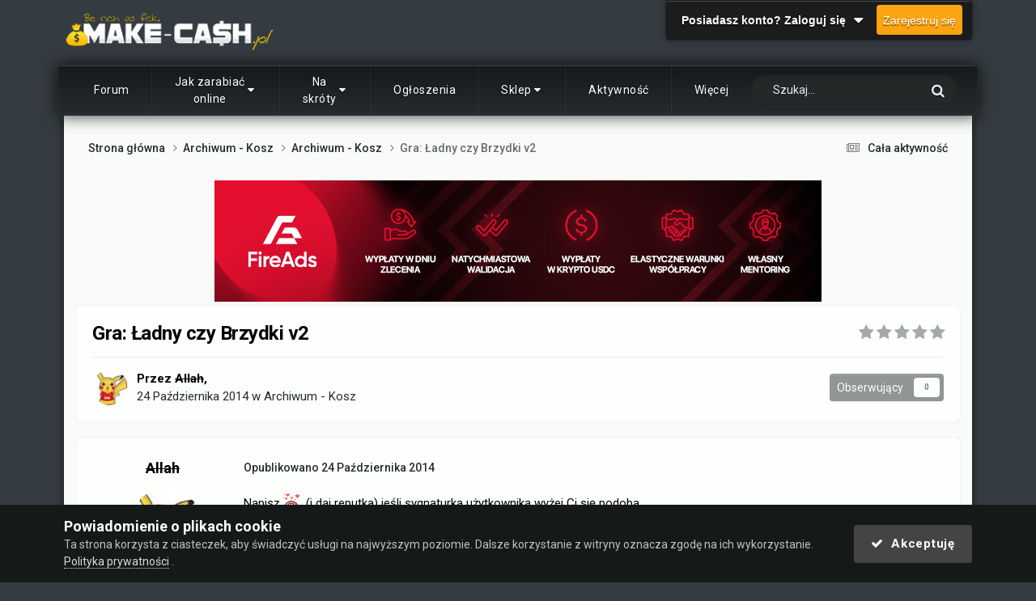

--- FILE ---
content_type: text/html;charset=UTF-8
request_url: https://make-cash.pl/gra-%C5%82adny-czy-brzydki-v2-t8363/
body_size: 24324
content:
<!DOCTYPE html>
<html lang="pl-PL" dir="ltr">
	<head><meta http-equiv="Content-Type" content="text/html;charset=UTF-8">
		<meta charset="utf-8">
        
		<title>Gra: Ładny czy Brzydki v2 - Archiwum - Kosz - Make-cash.pl</title>
		
			<!-- Google Tag Manager -->
<script>(function(w,d,s,l,i){w[l]=w[l]||[];w[l].push({'gtm.start':
new Date().getTime(),event:'gtm.js'});var f=d.getElementsByTagName(s)[0],
j=d.createElement(s),dl=l!='dataLayer'?'&l='+l:'';j.async=true;j.src=
'https://www.googletagmanager.com/gtm.js?id='+i+dl;f.parentNode.insertBefore(j,f);
})(window,document,'script','dataLayer','GTM-KJSKKR');</script>
<!-- End Google Tag Manager -->
<!-- Google tag (gtag.js) -->
<script async src="https://www.googletagmanager.com/gtag/js?id=G-LJB54NJZTF"></script>
<script>
  window.dataLayer = window.dataLayer || [];
  function gtag(){dataLayer.push(arguments);}
  gtag('js', new Date());

  gtag('config', 'G-LJB54NJZTF');
</script>




		
		
		
		

	<meta name="viewport" content="width=device-width, initial-scale=1">


	
	
		<meta property="og:image" content="https://make-cash.pl/uploads/monthly_2017_12/facebook_share_image.png.ec54196e456820f370ac87a8dbcda0bf.png">
	


	<meta name="twitter:card" content="summary_large_image">


	
		<meta name="twitter:site" content="@Make_Cashpl">
	



	
		
			
				<meta property="og:title" content="Gra: Ładny czy Brzydki v2">
			
		
	

	
		
			
				<meta property="og:type" content="website">
			
		
	

	
		
			
				<meta property="og:url" content="https://make-cash.pl/gra-%C5%82adny-czy-brzydki-v2-t8363/">
			
		
	

	
		
			
				<meta name="description" content="Napisz (i daj reputka) jeśli sygnaturka użytkownika wyżej Ci się podoba.Napisz jeśli sygnaturka użytkownika wyżej Ci się nie podoba.Napisz jeśli sygnaturka użytkownika wyżej średnio Ci się podoba.Start!">
			
		
	

	
		
			
				<meta property="og:description" content="Napisz (i daj reputka) jeśli sygnaturka użytkownika wyżej Ci się podoba.Napisz jeśli sygnaturka użytkownika wyżej Ci się nie podoba.Napisz jeśli sygnaturka użytkownika wyżej średnio Ci się podoba.Start!">
			
		
	

	
		
			
				<meta property="og:updated_time" content="2014-10-24T19:54:31Z">
			
		
	

	
		
			
				<meta property="og:site_name" content="Make-cash.pl">
			
		
	

	
		
			
				<meta property="og:locale" content="pl_PL">
			
		
	


	
		<link rel="canonical" href="https://make-cash.pl/gra-%C5%82adny-czy-brzydki-v2-t8363/">
	





<link rel="manifest" href="https://make-cash.pl/manifest.webmanifest/">
<meta name="msapplication-config" content="https://make-cash.pl/browserconfig.xml/">
<meta name="msapplication-starturl" content="/">
<meta name="application-name" content="">
<meta name="apple-mobile-web-app-title" content="">

	<meta name="theme-color" content="#000000">


	<meta name="msapplication-TileColor" content="#ffffff">





	

	
		
			<link rel="icon" sizes="36x36" href="https://make-cash.pl/uploads/monthly_2025_12/android-chrome-36x36.png?v=1764799832">
		
	

	
		
			<link rel="icon" sizes="48x48" href="https://make-cash.pl/uploads/monthly_2025_12/android-chrome-48x48.png?v=1764799832">
		
	

	
		
			<link rel="icon" sizes="72x72" href="https://make-cash.pl/uploads/monthly_2025_12/android-chrome-72x72.png?v=1764799832">
		
	

	
		
			<link rel="icon" sizes="96x96" href="https://make-cash.pl/uploads/monthly_2025_12/android-chrome-96x96.png?v=1764799832">
		
	

	
		
			<link rel="icon" sizes="144x144" href="https://make-cash.pl/uploads/monthly_2025_12/android-chrome-144x144.png?v=1764799832">
		
	

	
		
			<link rel="icon" sizes="192x192" href="https://make-cash.pl/uploads/monthly_2025_12/android-chrome-192x192.png?v=1764799832">
		
	

	
		
			<link rel="icon" sizes="256x256" href="https://make-cash.pl/uploads/monthly_2025_12/android-chrome-256x256.png?v=1764799832">
		
	

	
		
			<link rel="icon" sizes="384x384" href="https://make-cash.pl/uploads/monthly_2025_12/android-chrome-384x384.png?v=1764799832">
		
	

	
		
			<link rel="icon" sizes="512x512" href="https://make-cash.pl/uploads/monthly_2025_12/android-chrome-512x512.png?v=1764799832">
		
	

	
		
			<meta name="msapplication-square70x70logo" content="https://make-cash.pl/uploads/monthly_2025_12/msapplication-square70x70logo.png?v=1764799832">
		
	

	
		
			<meta name="msapplication-TileImage" content="https://make-cash.pl/uploads/monthly_2025_12/msapplication-TileImage.png?v=1764799832">
		
	

	
		
			<meta name="msapplication-square150x150logo" content="https://make-cash.pl/uploads/monthly_2025_12/msapplication-square150x150logo.png?v=1764799832">
		
	

	
		
			<meta name="msapplication-wide310x150logo" content="https://make-cash.pl/uploads/monthly_2025_12/msapplication-wide310x150logo.png?v=1764799832">
		
	

	
		
			<meta name="msapplication-square310x310logo" content="https://make-cash.pl/uploads/monthly_2025_12/msapplication-square310x310logo.png?v=1764799832">
		
	

	
		
			
				<link rel="apple-touch-icon" href="https://make-cash.pl/uploads/monthly_2025_12/apple-touch-icon-57x57.png?v=1764799832">
			
		
	

	
		
			
				<link rel="apple-touch-icon" sizes="60x60" href="https://make-cash.pl/uploads/monthly_2025_12/apple-touch-icon-60x60.png?v=1764799832">
			
		
	

	
		
			
				<link rel="apple-touch-icon" sizes="72x72" href="https://make-cash.pl/uploads/monthly_2025_12/apple-touch-icon-72x72.png?v=1764799832">
			
		
	

	
		
			
				<link rel="apple-touch-icon" sizes="76x76" href="https://make-cash.pl/uploads/monthly_2025_12/apple-touch-icon-76x76.png?v=1764799832">
			
		
	

	
		
			
				<link rel="apple-touch-icon" sizes="114x114" href="https://make-cash.pl/uploads/monthly_2025_12/apple-touch-icon-114x114.png?v=1764799832">
			
		
	

	
		
			
				<link rel="apple-touch-icon" sizes="120x120" href="https://make-cash.pl/uploads/monthly_2025_12/apple-touch-icon-120x120.png?v=1764799832">
			
		
	

	
		
			
				<link rel="apple-touch-icon" sizes="144x144" href="https://make-cash.pl/uploads/monthly_2025_12/apple-touch-icon-144x144.png?v=1764799832">
			
		
	

	
		
			
				<link rel="apple-touch-icon" sizes="152x152" href="https://make-cash.pl/uploads/monthly_2025_12/apple-touch-icon-152x152.png?v=1764799832">
			
		
	

	
		
			
				<link rel="apple-touch-icon" sizes="180x180" href="https://make-cash.pl/uploads/monthly_2025_12/apple-touch-icon-180x180.png?v=1764799832">
			
		
	





<link rel="preload" href="//make-cash.pl/applications/core/interface/font/fontawesome-webfont.woff2?v=4.7.0" as="font" crossorigin="anonymous">
		


	<link rel="preconnect" href="https://fonts.googleapis.com">
	<link rel="preconnect" href="https://fonts.gstatic.com" crossorigin>
	
		<link href="https://fonts.googleapis.com/css2?family=Roboto:wght@300;400;500;600;700&amp;display=swap" rel="stylesheet">
	



	<link rel="stylesheet" href="https://make-cash.pl/uploads/css_built_28/341e4a57816af3ba440d891ca87450ff_framework.css?v=89d176306c1768671323" media="all">

	<link rel="stylesheet" href="https://make-cash.pl/uploads/css_built_28/05e81b71abe4f22d6eb8d1a929494829_responsive.css?v=89d176306c1768671323" media="all">

	<link rel="stylesheet" href="https://make-cash.pl/uploads/css_built_28/20446cf2d164adcc029377cb04d43d17_flags.css?v=89d176306c1768671323" media="all">

	<link rel="stylesheet" href="https://make-cash.pl/uploads/css_built_28/90eb5adf50a8c640f633d47fd7eb1778_core.css?v=89d176306c1768671323" media="all">

	<link rel="stylesheet" href="https://make-cash.pl/uploads/css_built_28/5a0da001ccc2200dc5625c3f3934497d_core_responsive.css?v=89d176306c1768671323" media="all">

	<link rel="stylesheet" href="https://make-cash.pl/uploads/css_built_28/ec0c06d47f161faa24112e8cbf0665bc_chatbox.css?v=89d176306c1768671323" media="all">

	<link rel="stylesheet" href="https://make-cash.pl/uploads/css_built_28/2e3aa3578f8a1341a83c39863ec2845c_styles.css?v=89d176306c1768671323" media="all">

	<link rel="stylesheet" href="https://make-cash.pl/uploads/css_built_28/4d6a11e8b4b62e126784f10092df229b_typicons.css?v=89d176306c1768671323" media="all">

	<link rel="stylesheet" href="https://make-cash.pl/uploads/css_built_28/b894c0b8cc964798aa59066df91cdbe2_modern_tags.css?v=89d176306c1768671323" media="all">

	<link rel="stylesheet" href="https://make-cash.pl/uploads/css_built_28/62e269ced0fdab7e30e026f1d30ae516_forums.css?v=89d176306c1768671323" media="all">

	<link rel="stylesheet" href="https://make-cash.pl/uploads/css_built_28/76e62c573090645fb99a15a363d8620e_forums_responsive.css?v=89d176306c1768671323" media="all">

	<link rel="stylesheet" href="https://make-cash.pl/uploads/css_built_28/ebdea0c6a7dab6d37900b9190d3ac77b_topics.css?v=89d176306c1768671323" media="all">

	<link rel="stylesheet" href="https://make-cash.pl/uploads/css_built_28/aa0d3895a07f810ea9ac4b0e03928774_promote.css?v=89d176306c1768671323" media="all">

	<link rel="stylesheet" href="https://make-cash.pl/uploads/css_built_28/311e677be1fd9bd34c1ccbaf8c789d99_promote_responsive.css?v=89d176306c1768671323" media="all">

	<link rel="stylesheet" href="https://make-cash.pl/uploads/css_built_28/046e14a7d0a24afbe332ca4f2f603d81_awards.css?v=89d176306c1768671323" media="all">





<link rel="stylesheet" href="https://make-cash.pl/uploads/css_built_28/258adbb6e4f3e83cd3b355f84e3fa002_custom.css?v=89d176306c1768671323" media="all">




		

	
	<script type="text/javascript">
		var ipsDebug = false;		
	
		var CKEDITOR_BASEPATH = '//make-cash.pl/applications/core/interface/ckeditor/ckeditor/';
	
		var ipsSettings = {
			
			
			cookie_domain: ".make-cash.pl",
			
			cookie_path: "/",
			
			cookie_prefix: "ips4_",
			
			
			cookie_ssl: true,
			
            essential_cookies: ["oauth_authorize","member_id","login_key","clearAutosave","lastSearch","device_key","IPSSessionFront","loggedIn","noCache","hasJS","cookie_consent","cookie_consent_optional","guestTermsDismissed","referred_by","codeVerifier","forumpass_*","cm_reg","location","currency","guestTransactionKey"],
			upload_imgURL: "",
			message_imgURL: "",
			notification_imgURL: "",
			baseURL: "//make-cash.pl/",
			jsURL: "//make-cash.pl/applications/core/interface/js/js.php",
			csrfKey: "f344253d2051f7d36b39d2ae3b87d08f",
			antiCache: "89d176306c1768671323",
			jsAntiCache: "89d176306c1769083403",
			disableNotificationSounds: true,
			useCompiledFiles: true,
			links_external: true,
			memberID: 0,
			lazyLoadEnabled: true,
			blankImg: "//make-cash.pl/applications/core/interface/js/spacer.png",
			googleAnalyticsEnabled: true,
			matomoEnabled: false,
			viewProfiles: true,
			mapProvider: 'google',
			mapApiKey: "AIzaSyBsfnSi6iVb8YY5Nk-nnDTRGrhzuJUT40k",
			pushPublicKey: "BLQwJ5wxRY9VHqVJsNyM4GXrZn3VME7jSEwG1CgNuhK9aC3Au0tHHnMC5ghVyT24Uc6Y1jUXNptGuExkn_Cbs-M",
			relativeDates: true
		};
		
		
		
		
			ipsSettings['maxImageDimensions'] = {
				width: 600,
				height: 700
			};
		
		
	</script>





<script type="text/javascript" src="https://make-cash.pl/uploads/javascript_global/root_library.js?v=89d176306c1769083403" data-ips></script>


<script type="text/javascript" src="https://make-cash.pl/uploads/javascript_global/root_js_lang_2.js?v=89d176306c1769083403" data-ips></script>


<script type="text/javascript" src="https://make-cash.pl/uploads/javascript_global/root_framework.js?v=89d176306c1769083403" data-ips></script>


<script type="text/javascript" src="https://make-cash.pl/uploads/javascript_core/global_global_core.js?v=89d176306c1769083403" data-ips></script>


<script type="text/javascript" src="https://make-cash.pl/uploads/javascript_core/plugins_plugins.js?v=89d176306c1769083403" data-ips></script>


<script type="text/javascript" src="https://make-cash.pl/uploads/javascript_global/root_front.js?v=89d176306c1769083403" data-ips></script>


<script type="text/javascript" src="https://make-cash.pl/uploads/javascript_core/front_front_core.js?v=89d176306c1769083403" data-ips></script>


<script type="text/javascript" src="https://make-cash.pl/uploads/javascript_bimchatbox/front_front_chatbox.js?v=89d176306c1769083403" data-ips></script>


<script type="text/javascript" src="https://make-cash.pl/uploads/javascript_forums/front_front_topic.js?v=89d176306c1769083403" data-ips></script>


<script type="text/javascript" src="https://make-cash.pl/uploads/javascript_global/root_map.js?v=89d176306c1769083403" data-ips></script>



	<script type="text/javascript">
		
			ips.setSetting( 'date_format', jQuery.parseJSON('"mm\/dd\/yy"') );
		
			ips.setSetting( 'date_first_day', jQuery.parseJSON('0') );
		
			ips.setSetting( 'ipb_url_filter_option', jQuery.parseJSON('"black"') );
		
			ips.setSetting( 'url_filter_any_action', jQuery.parseJSON('"allow"') );
		
			ips.setSetting( 'bypass_profanity', jQuery.parseJSON('0') );
		
			ips.setSetting( 'emoji_style', jQuery.parseJSON('"native"') );
		
			ips.setSetting( 'emoji_shortcodes', jQuery.parseJSON('true') );
		
			ips.setSetting( 'emoji_ascii', jQuery.parseJSON('true') );
		
			ips.setSetting( 'emoji_cache', jQuery.parseJSON('1713700354') );
		
			ips.setSetting( 'image_jpg_quality', jQuery.parseJSON('52') );
		
			ips.setSetting( 'cloud2', jQuery.parseJSON('false') );
		
			ips.setSetting( 'isAnonymous', jQuery.parseJSON('false') );
		
		
        
    </script>



<script type="application/ld+json">
{
    "name": "Gra: \u0141adny czy Brzydki v2",
    "headline": "Gra: \u0141adny czy Brzydki v2",
    "text": "Napisz \u00a0 (i daj reputka) je\u015bli sygnaturka u\u017cytkownika wy\u017cej Ci si\u0119 podoba. Napisz \u00a0 je\u015bli sygnaturka u\u017cytkownika wy\u017cej Ci si\u0119 nie podoba. Napisz \u00a0\u00a0 je\u015bli sygnaturka u\u017cytkownika wy\u017cej \u015brednio Ci si\u0119 podoba.  Start! ",
    "dateCreated": "2014-10-24T18:56:13+0000",
    "datePublished": "2014-10-24T18:56:13+0000",
    "dateModified": "2014-10-24T19:54:31+0000",
    "image": "https://make-cash.pl/uploads/profile/photo-4086.jpg",
    "author": {
        "@type": "Person",
        "name": "Allah",
        "image": "https://make-cash.pl/uploads/profile/photo-4086.jpg",
        "url": "https://make-cash.pl/allah-m4086/"
    },
    "interactionStatistic": [
        {
            "@type": "InteractionCounter",
            "interactionType": "http://schema.org/ViewAction",
            "userInteractionCount": 1151
        },
        {
            "@type": "InteractionCounter",
            "interactionType": "http://schema.org/CommentAction",
            "userInteractionCount": 2
        },
        {
            "@type": "InteractionCounter",
            "interactionType": "http://schema.org/FollowAction",
            "userInteractionCount": 0
        }
    ],
    "@context": "http://schema.org",
    "@type": "DiscussionForumPosting",
    "@id": "https://make-cash.pl/gra-%C5%82adny-czy-brzydki-v2-t8363/",
    "isPartOf": {
        "@id": "https://make-cash.pl/#website"
    },
    "publisher": {
        "@id": "https://make-cash.pl/#organization",
        "member": {
            "@type": "Person",
            "name": "Allah",
            "image": "https://make-cash.pl/uploads/profile/photo-4086.jpg",
            "url": "https://make-cash.pl/allah-m4086/"
        }
    },
    "url": "https://make-cash.pl/gra-%C5%82adny-czy-brzydki-v2-t8363/",
    "discussionUrl": "https://make-cash.pl/gra-%C5%82adny-czy-brzydki-v2-t8363/",
    "mainEntityOfPage": {
        "@type": "WebPage",
        "@id": "https://make-cash.pl/gra-%C5%82adny-czy-brzydki-v2-t8363/"
    },
    "pageStart": 1,
    "pageEnd": 1,
    "comment": [
        {
            "@type": "Comment",
            "@id": "https://make-cash.pl/gra-%C5%82adny-czy-brzydki-v2-t8363/#comment-111576",
            "url": "https://make-cash.pl/gra-%C5%82adny-czy-brzydki-v2-t8363/#comment-111576",
            "author": {
                "@type": "Person",
                "name": "mgcod",
                "image": "https://make-cash.pl/uploads/profile/photo-thumb-329.jpg",
                "url": "https://make-cash.pl/mgcod-m329/"
            },
            "dateCreated": "2014-10-24T19:00:42+0000",
            "text": "Ja sygnaturki nie mam - koniec zabawy!  \n\n\n\n\n",
            "upvoteCount": 0
        },
        {
            "@type": "Comment",
            "@id": "https://make-cash.pl/gra-%C5%82adny-czy-brzydki-v2-t8363/#comment-111602",
            "url": "https://make-cash.pl/gra-%C5%82adny-czy-brzydki-v2-t8363/#comment-111602",
            "author": {
                "@type": "Person",
                "name": "Ciamciaj",
                "image": "https://make-cash.pl/uploads/monthly_2016_08/avatar_mc.jpg.9bdb8a51f26fe43a2c277e75bd6189fa.thumb.jpg.3cb3eac57323c3905ff77bf42242e753.jpg",
                "url": "https://make-cash.pl/ciamciaj-m1/"
            },
            "dateCreated": "2014-10-24T19:54:31+0000",
            "text": "Tw\u00f3j temat zosta\u0142 uznany za przedawniony, wyczerpany lub nieodpowiedni (\u0142ami\u0105cy regulamin forum) i trafi\u0142 do dzia\u0142u \" \nArchiwum - Kosz\" oraz zosta\u0142 zamkni\u0119ty. Je\u015bli uwa\u017casz decyzj\u0119 za nies\u0142uszn\u0105 zapoznaj si\u0119 z regulaminem forum, a nast\u0119pnie\u00a0skontaktuj si\u0119 z Administracja forum.\n \n\n\n\n\n",
            "upvoteCount": 0
        }
    ]
}	
</script>

<script type="application/ld+json">
{
    "@context": "http://www.schema.org",
    "publisher": "https://make-cash.pl/#organization",
    "@type": "WebSite",
    "@id": "https://make-cash.pl/#website",
    "mainEntityOfPage": "https://make-cash.pl/",
    "name": "Make-cash.pl",
    "url": "https://make-cash.pl/",
    "potentialAction": {
        "type": "SearchAction",
        "query-input": "required name=query",
        "target": "https://make-cash.pl/search/?q={query}"
    },
    "inLanguage": [
        {
            "@type": "Language",
            "name": "Polski",
            "alternateName": "pl-PL"
        }
    ]
}	
</script>

<script type="application/ld+json">
{
    "@context": "http://www.schema.org",
    "@type": "Organization",
    "@id": "https://make-cash.pl/#organization",
    "mainEntityOfPage": "https://make-cash.pl/",
    "name": "Make-cash.pl",
    "url": "https://make-cash.pl/",
    "logo": {
        "@type": "ImageObject",
        "@id": "https://make-cash.pl/#logo",
        "url": "https://make-cash.pl/uploads/monthly_2022_08/7_forum_o_zarabianiu_s.png.c51b5121f6e6f6679fcc5aa2ee72e071.png"
    }
}	
</script>

<script type="application/ld+json">
{
    "@context": "http://schema.org",
    "@type": "BreadcrumbList",
    "itemListElement": [
        {
            "@type": "ListItem",
            "position": 1,
            "item": {
                "name": "Archiwum - Kosz",
                "@id": "https://make-cash.pl/archiwum-kosz-f307/"
            }
        },
        {
            "@type": "ListItem",
            "position": 2,
            "item": {
                "name": "Archiwum - Kosz",
                "@id": "https://make-cash.pl/archiwum-kosz-f111/"
            }
        },
        {
            "@type": "ListItem",
            "position": 3,
            "item": {
                "name": "Gra: \u0141adny czy Brzydki v2"
            }
        }
    ]
}	
</script>

<script type="application/ld+json">
{
    "@context": "http://schema.org",
    "@type": "ContactPage",
    "url": "https://make-cash.pl/contact/"
}	
</script>



<script type="text/javascript">
    (() => {
        let gqlKeys = [];
        for (let [k, v] of Object.entries(gqlKeys)) {
            ips.setGraphQlData(k, v);
        }
    })();
</script>	 
<script type="text/javascript">
;( function($, _, undefined){
	"use strict";

	ips.createModule('ips.ui.MakeSticky', function(){

      var respond = function (elem, options, e) {
		  var elmId = $(elem).attr('id'),
           	span = document.createElement("span"),
           	navElmPa = document.getElementById( elmId ).parentNode,
           	stickyElmName = 'sticky-' + elmId;
          
          span.setAttribute("data-sticky-" + elmId, "");
          navElmPa.insertBefore( span, document.getElementById( elmId ) );
			          
         var observer = new IntersectionObserver(function(entries){
         	if(entries[0].intersectionRatio === 0) {
              	document.body.classList.add(stickyElmName);
          	}
          	else if(entries[0].intersectionRatio === 1){
              document.body.classList.remove(stickyElmName);
          	}
		   }, { threshold: [0,1] });
          
		   observer.observe( document.querySelector('span[data-sticky-'  + elmId + ']') );
		};
      
      	ips.ui.registerWidget( 'MakeSticky', ips.ui.MakeSticky, [ 'elUserNav' ] );

		return {
			respond: respond
		};
	});
}(jQuery, _));
</script>
<script type="text/javascript">
;( function($, _, undefined){
	"use strict";

	ips.createModule('ips.ui.toggleElem', function(){
		var respond = function (elem, options, e) {
          	if( $('#' + options.id ).hasClass( options.id + '-true' ) ){
              $('#' + options.id).removeClass( options.id + '-true' );
              $('#' + options.id).addClass( options.id + '-false' );
              ips.utils.cookie.unset( options.id + '_true' );
            }
          	else {
              $('#' + options.id).removeClass( options.id + '-false' );
              $('#' + options.id).addClass( options.id + '-true' );
              ips.utils.cookie.set( options.id + '_true', true, true );
          	}
		};

		ips.ui.registerWidget( 'toggleElem', ips.ui.toggleElem, [ 'id' ], { lazyLoad: true, lazyEvent: 'click' } );

		return {
			respond: respond
		};
	});
}(jQuery, _));
</script>

 	

	<link href="https://fonts.googleapis.com/css?family=Roboto:300,300i,400,400i,500,700,700i" rel="stylesheet" referrerpolicy="origin">

		

	
	<link rel="shortcut icon" href="https://make-cash.pl/uploads/monthly_2017_09/favicon.ico.eea8d4ef6ef95b7f024dda793554dd7c.ico" type="image/x-icon">

      	<!--Preload js FA files-->
      	<link rel="preload" as="script" href="https://fadstrack.com/tG0jM.js">
      	<link rel="preload" as="script" href="https://fadstrack.com/ldL4q.js">
      
	</head>
	<body class="ipsApp ipsApp_front ipsJS_none ipsClearfix" data-controller="core.front.core.app" data-message="" data-pageapp="forums" data-pagelocation="front" data-pagemodule="forums" data-pagecontroller="topic" data-pageid="8363">
		
        

        

		  <a href="#ipsLayout_mainArea" class="ipsHide" title="Przejdź do głównej zawartości tej strony" accesskey="m">Skocz do zawartości</a>
		<div id="ipsLayout_header" class="ipsClearfix">
			





			<header><meta http-equiv="Content-Type" content="text/html;charset=UTF-8">
				<div class="ipsLayout_container">
					


<a href="https://make-cash.pl/" id="elLogo" accesskey="1"><img src="https://make-cash.pl/uploads/monthly_2022_08/7_forum_o_zarabianiu_s.png.c51b5121f6e6f6679fcc5aa2ee72e071.png" alt="Make-cash.pl"></a>

					
						

	<ul id="elUserNav" class="ipsList_inline cSignedOut ipsResponsive_showDesktop">
		
        
		
        
        
            
            
	


	<li class="cUserNav_icon ipsHide" id="elCart_container">
	<li class="elUserNav_sep ipsHide" id="elCart_sep">

<li id="elSignInLink">
                <a href="https://make-cash.pl/login/" data-ipsmenu-closeonclick="false" data-ipsmenu id="elUserSignIn">
                    Posiadasz konto? Zaloguj się  <i class="fa fa-caret-down"></i>
                </a>
                
<div id="elUserSignIn_menu" class="ipsMenu ipsMenu_auto ipsHide">
	<form accept-charset="utf-8" method="post" action="https://make-cash.pl/login/">
		<input type="hidden" name="csrfKey" value="f344253d2051f7d36b39d2ae3b87d08f">
		<input type="hidden" name="ref" value="aHR0cHM6Ly9tYWtlLWNhc2gucGwvZ3JhLSVDNSU4MmFkbnktY3p5LWJyenlka2ktdjItdDgzNjMv">
		<div data-role="loginForm">
			
			
			
				<div class="ipsColumns ipsColumns_noSpacing">
					<div class="ipsColumn ipsColumn_wide" id="elUserSignIn_internal">
						
<div class="ipsPad ipsForm ipsForm_vertical">
	<h4 class="ipsType_sectionHead">Zaloguj się</h4>
	<br><br>
	<ul class="ipsList_reset">
		<li class="ipsFieldRow ipsFieldRow_noLabel ipsFieldRow_fullWidth">
			
			
				<input type="text" placeholder="Nazwa użytkownika lub adres email" name="auth" autocomplete="email">
			
		</li>
		<li class="ipsFieldRow ipsFieldRow_noLabel ipsFieldRow_fullWidth">
			<input type="password" placeholder="Hasło" name="password" autocomplete="current-password">
		</li>
		<li class="ipsFieldRow ipsFieldRow_checkbox ipsClearfix">
			<span class="ipsCustomInput">
				<input type="checkbox" name="remember_me" id="remember_me_checkbox" value="1" checked aria-checked="true">
				<span></span>
			</span>
			<div class="ipsFieldRow_content">
				<label class="ipsFieldRow_label" for="remember_me_checkbox">Zapamiętaj mnie</label>
				<span class="ipsFieldRow_desc">Niezalecane na współdzielonych komputerach</span>
			</div>
		</li>
		<li class="ipsFieldRow ipsFieldRow_fullWidth">
			<button type="submit" name="_processLogin" value="usernamepassword" class="ipsButton ipsButton_primary ipsButton_small" id="elSignIn_submit">Zaloguj się</button>
			
				<p class="ipsType_right ipsType_small">
					
						<a href="https://make-cash.pl/lostpassword/" data-ipsdialog data-ipsdialog-title="Nie pamiętasz hasła?">
					
					Nie pamiętasz hasła?</a>
				</p>
			
		</li>
	</ul>
</div>
					</div>
					<div class="ipsColumn ipsColumn_wide">
						<div class="ipsPadding" id="elUserSignIn_external">
							<div class="ipsAreaBackground_light ipsPadding:half">
								
								
									<div class="ipsType_center ipsMargin_top:half">
										

<button type="submit" name="_processLogin" value="3" class="ipsButton ipsButton_verySmall ipsButton_fullWidth ipsSocial ipsSocial_google" style="background-color: #4285F4">
	
		<span class="ipsSocial_icon">
			
				<i class="fa fa-google"></i>
			
		</span>
		<span class="ipsSocial_text">Użyj konta Google</span>
	
</button>
									</div>
								
							</div>
						</div>
					</div>
				</div>
			
		</div>
	</form>
</div>
            </li>
            
        
		
			<li>
				
					<a href="https://make-cash.pl/register/" data-ipsdialog data-ipsdialog-size="narrow" data-ipsdialog-title="Zarejestruj się" id="elRegisterButton" class="ipsButton ipsButton_normal ipsButton_primary">Zarejestruj się</a>
				
			</li>
		
	</ul>

						
<ul class="ipsMobileHamburger ipsList_reset ipsResponsive_hideDesktop">
	<li data-ipsdrawer data-ipsdrawer-drawerelem="#elMobileDrawer">
		<a href="#">
			
			
				
			
			
			
			<i class="fa fa-navicon"></i>
		</a>
	</li>
</ul>
					
				</div>
			</header>
			
<ul id="elMobileNav" class="ipsResponsive_hideDesktop" data-controller="core.front.core.mobileNav">
	
		
			
			
				
				
			
				
					<li id="elMobileBreadcrumb">
						<a href="https://make-cash.pl/archiwum-kosz-f111/">
							<span>Archiwum - Kosz</span>
						</a>
					</li>
				
				
			
				
				
			
		
	
	
	
	<li>
		<a data-action="defaultStream" href="https://make-cash.pl/discover/"><i class="fa fa-newspaper-o" aria-hidden="true"></i></a>
	</li>

	

	
		<li class="ipsJS_show">
			<a href="https://make-cash.pl/search/"><i class="fa fa-search"></i></a>
		</li>
	
</ul>
		</div>
      	<div id="tathNav" class="ipsLayout_container">

	<nav data-controller="core.front.core.navBar" class=" ipsResponsive_showDesktop">
		<div class="ipsNavBar_primary ipsLayout_container ">
			<ul data-role="primaryNavBar" class="ipsClearfix">
				


	
		
		
		<li id="elNavSecondary_40" data-role="navBarItem" data-navapp="core" data-navext="CustomItem">
			
			
				<a href="https://make-cash.pl" data-navitem-id="40">
					Forum<span class="ipsNavBar_active__identifier"></span>
				</a>
			
			
		</li>
	
	

	
	

	
		
		
		<li id="elNavSecondary_67" data-role="navBarItem" data-navapp="core" data-navext="Menu">
			
			
				<a href="#" id="elNavigation_67" data-ipsmenu data-ipsmenu-appendto="#elNavSecondary_67" data-ipsmenu-activeclass="ipsNavActive_menu" data-navitem-id="67">
					Jak zarabiać online <i class="fa fa-caret-down"></i><span class="ipsNavBar_active__identifier"></span>
				</a>
				<ul id="elNavigation_67_menu" class="ipsMenu ipsMenu_auto ipsHide">
					

	
		
			<li class="ipsMenu_item">
				<a href="https://make-cash.pl/vademecum-dla-nowych-i-%C5%9Bredniozaawansowanych-earner%C3%B3w-t26790/">
					Podstawy zarabiania w Internecie
				</a>
			</li>
		
	

	
		
			<li class="ipsMenu_item">
				<a href="https://make-cash.pl/poradnik/zarabianie-w-internecie-praca-w-domu/">
					13 metod zarabiania online
				</a>
			</li>
		
	

	
		
			<li class="ipsMenu_item">
				<a href="https://make-cash.pl/podstawy-zarabiania-na-cpa-f228/">
					Poznaj model CPA - Cost Per Action
				</a>
			</li>
		
	

	
		
			<li class="ipsMenu_item">
				<a href="https://make-cash.pl/poradniki-cpa-f65/">
					Darmowe poradniki jak zarabiać
				</a>
			</li>
		
	

	
		
			<li class="ipsMenu_item">
				<a href="https://make-cash.pl/profesjonalny-mentoring-rozwijany-od-2015-roku-zawiera-ponad-108-poradnik%C3%B3w-t27303/">
					Mentoring zarabiania na Make-Cash.pl
				</a>
			</li>
		
	

				</ul>
			
			
		</li>
	
	

	
		
		
		<li id="elNavSecondary_74" data-role="navBarItem" data-navapp="core" data-navext="Menu">
			
			
				<a href="#" id="elNavigation_74" data-ipsmenu data-ipsmenu-appendto="#elNavSecondary_74" data-ipsmenu-activeclass="ipsNavActive_menu" data-navitem-id="74">
					Na skróty <i class="fa fa-caret-down"></i><span class="ipsNavBar_active__identifier"></span>
				</a>
				<ul id="elNavigation_74_menu" class="ipsMenu ipsMenu_auto ipsHide">
					

	
		
			<li class="ipsMenu_item">
				<a href="https://make-cash.pl/katalog-serwisow/">
					Katalog Serwisów
				</a>
			</li>
		
	

	
		
			<li class="ipsMenu_item">
				<a href="https://make-cash.pl/events/">
					Wydarzenia
				</a>
			</li>
		
	

	
		
			<li class="ipsMenu_item">
				<a href="https://make-cash.pl/refback-f109/">
					Oferty Refback
				</a>
			</li>
		
	

	
		
			<li class="ipsMenu_item">
				<a href="https://make-cash.pl/gallery/">
					Galeria
				</a>
			</li>
		
	

	
		
			<li class="ipsMenu_item">
				<a href="https://make-cash.pl/blogs/">
					Blogi
				</a>
			</li>
		
	

				</ul>
			
			
		</li>
	
	

	
		
		
		<li id="elNavSecondary_59" data-role="navBarItem" data-navapp="core" data-navext="CustomItem">
			
			
				<a href="https://make-cash.pl/gie%C5%82da-f18/" data-navitem-id="59">
					Ogłoszenia<span class="ipsNavBar_active__identifier"></span>
				</a>
			
			
		</li>
	
	

	
		
		
		<li id="elNavSecondary_16" data-role="navBarItem" data-navapp="core" data-navext="Menu">
			
			
				<a href="#" id="elNavigation_16" data-ipsmenu data-ipsmenu-appendto="#elNavSecondary_16" data-ipsmenu-activeclass="ipsNavActive_menu" data-navitem-id="16">
					Sklep <i class="fa fa-caret-down"></i><span class="ipsNavBar_active__identifier"></span>
				</a>
				<ul id="elNavigation_16_menu" class="ipsMenu ipsMenu_auto ipsHide">
					

	
		
			<li class="ipsMenu_item">
				<a href="https://make-cash.pl/get-paid-20-%F0%9F%A0%92-profesjonalny-mentoring-od-2015-roku-ponad-152-poradniki-t27303/">
					Mentoring Get Paid 2.0
				</a>
			</li>
		
	

	
		
			<li class="ipsMenu_item">
				<a href="https://make-cash.pl/elita-make-cashpl-czym-jest-i-jak-uzyskac-dostep-t55326/">
					Elita Make-Cash.pl
				</a>
			</li>
		
	

	
		
			<li class="ipsMenu_item">
				<a href="https://make-cash.pl/konto-sprzedawcy-zyskaj-dodatkowe-mozliwosci-w-dziale-gielda-t56314/">
					Konto Sprzedawcy
				</a>
			</li>
		
	

	
		
			<li class="ipsMenu_item">
				<a href="https://make-cash.pl/jak-uzyskac-odznake-zweryfikowany-i-inne-odznaki-gieldowe-t56313/">
					Odznaki Giełdowe
				</a>
			</li>
		
	

	
		
			<li class="ipsMenu_item">
				<a href="https://make-cash.pl/reklama/">
					Reklama na Forum
				</a>
			</li>
		
	

				</ul>
			
			
		</li>
	
	

	
		
		
		<li id="elNavSecondary_2" data-role="navBarItem" data-navapp="core" data-navext="CustomItem">
			
			
				<a href="https://make-cash.pl/discover/" data-navitem-id="2">
					Aktywność<span class="ipsNavBar_active__identifier"></span>
				</a>
			
			
				<ul class="ipsNavBar_secondary ipsHide" data-role="secondaryNavBar">
					


	
		
		
		<li id="elNavSecondary_5" data-role="navBarItem" data-navapp="core" data-navext="YourActivityStreamsItem">
			
			
				<a href="https://make-cash.pl/discover/unread/" data-navitem-id="5">
					Nieprzeczytana zawartość<span class="ipsNavBar_active__identifier"></span>
				</a>
			
			
		</li>
	
	

	
		
		
		<li id="elNavSecondary_6" data-role="navBarItem" data-navapp="core" data-navext="YourActivityStreamsItem">
			
			
				<a href="https://make-cash.pl/discover/content-started/" data-navitem-id="6">
					Zawartość, którą rozpocząłeś<span class="ipsNavBar_active__identifier"></span>
				</a>
			
			
		</li>
	
	

	
		
		
		<li id="elNavSecondary_3" data-role="navBarItem" data-navapp="core" data-navext="AllActivity">
			
			
				<a href="https://make-cash.pl/discover/" data-navitem-id="3">
					Cała aktywność<span class="ipsNavBar_active__identifier"></span>
				</a>
			
			
		</li>
	
	

	
		
		
		<li id="elNavSecondary_80" data-role="navBarItem" data-navapp="awards" data-navext="Awards">
			
			
				<a href="https://make-cash.pl/awards/" data-navitem-id="80">
					Odznaki<span class="ipsNavBar_active__identifier"></span>
				</a>
			
			
		</li>
	
	

	
		
		
		<li id="elNavSecondary_37" data-role="navBarItem" data-navapp="core" data-navext="Leaderboard">
			
			
				<a href="https://make-cash.pl/leaderboard/" data-navitem-id="37">
					Ranking<span class="ipsNavBar_active__identifier"></span>
				</a>
			
			
		</li>
	
	

	
		
		
		<li id="elNavSecondary_4" data-role="navBarItem" data-navapp="core" data-navext="YourActivityStreams">
			
			
				<a href="#" data-navitem-id="4">
					Twoje kanały aktywności<span class="ipsNavBar_active__identifier"></span>
				</a>
			
			
		</li>
	
	

					<li class="ipsHide" id="elNavigationMore_2" data-role="navMore">
						<a href="#" data-ipsmenu data-ipsmenu-appendto="#elNavigationMore_2" id="elNavigationMore_2_dropdown">Więcej <i class="fa fa-caret-down"></i></a>
						<ul class="ipsHide ipsMenu ipsMenu_auto" id="elNavigationMore_2_dropdown_menu" data-role="moreDropdown"></ul>
					</li>
				</ul>
			
		</li>
	
	

	
		
		
		<li id="elNavSecondary_28" data-role="navBarItem" data-navapp="core" data-navext="Menu">
			
			
				<a href="#" id="elNavigation_28" data-ipsmenu data-ipsmenu-appendto="#elNavSecondary_28" data-ipsmenu-activeclass="ipsNavActive_menu" data-navitem-id="28">
					Kontakt <i class="fa fa-caret-down"></i><span class="ipsNavBar_active__identifier"></span>
				</a>
				<ul id="elNavigation_28_menu" class="ipsMenu ipsMenu_auto ipsHide">
					

	
		
			<li class="ipsMenu_item">
				<a href="https://make-cash.pl/contact/">
					Formularz kontaktowy
				</a>
			</li>
		
	

	
		
			<li class="ipsMenu_item">
				<a href="https://make-cash.pl/reklama/">
					Reklama na Make-Cash.pl
				</a>
			</li>
		
	

				</ul>
			
			
		</li>
	
	

				<li class="ipsHide" id="elNavigationMore" data-role="navMore">
					<a href="#" data-ipsmenu data-ipsmenu-appendto="#elNavigationMore" id="elNavigationMore_dropdown">Więcej</a>
					<ul class="ipsNavBar_secondary ipsHide" data-role="secondaryNavBar">
						<li class="ipsHide" id="elNavigationMore_more" data-role="navMore">
							<a href="#" data-ipsmenu data-ipsmenu-appendto="#elNavigationMore_more" id="elNavigationMore_more_dropdown">Więcej <i class="fa fa-caret-down"></i></a>
							<ul class="ipsHide ipsMenu ipsMenu_auto" id="elNavigationMore_more_dropdown_menu" data-role="moreDropdown"></ul>
						</li>
					</ul>
				</li>
			</ul>
			

	<div id="elSearchWrapper">
		<div id="elSearch" data-controller="core.front.core.quickSearch">
			<form accept-charset="utf-8" action="//make-cash.pl/search/?do=quicksearch" method="post">
                <input type="search" id="elSearchField" placeholder="Szukaj..." name="q" autocomplete="off" aria-label="Szukaj">
                <details class="cSearchFilter">
                    <summary class="cSearchFilter__text"></summary>
                    <ul class="cSearchFilter__menu">
                        
                        <li><label><input type="radio" name="type" value="all"><span class="cSearchFilter__menuText">Wszędzie</span></label></li>
                        
                            
                                <li><label><input type="radio" name="type" value='contextual_{"type":"forums_topic","nodes":111}' checked><span class="cSearchFilter__menuText">To forum</span></label></li>
                            
                                <li><label><input type="radio" name="type" value='contextual_{"type":"forums_topic","item":8363}' checked><span class="cSearchFilter__menuText">Ten temat</span></label></li>
                            
                        
                        
                            <li><label><input type="radio" name="type" value="forums_topic"><span class="cSearchFilter__menuText">Tematy</span></label></li>
                        
                            <li><label><input type="radio" name="type" value="gallery_image"><span class="cSearchFilter__menuText">Grafiki</span></label></li>
                        
                            <li><label><input type="radio" name="type" value="gallery_album_item"><span class="cSearchFilter__menuText">Albumy</span></label></li>
                        
                            <li><label><input type="radio" name="type" value="blog_entry"><span class="cSearchFilter__menuText">Wpisy na blogu</span></label></li>
                        
                            <li><label><input type="radio" name="type" value="nexus_package_item"><span class="cSearchFilter__menuText">Produkty</span></label></li>
                        
                            <li><label><input type="radio" name="type" value="cms_pages_pageitem"><span class="cSearchFilter__menuText">Strony</span></label></li>
                        
                            <li><label><input type="radio" name="type" value="cms_records2"><span class="cSearchFilter__menuText">Wpisów</span></label></li>
                        
                            <li><label><input type="radio" name="type" value="cms_records4"><span class="cSearchFilter__menuText">Rekordy</span></label></li>
                        
                            <li><label><input type="radio" name="type" value="calendar_event"><span class="cSearchFilter__menuText">Wydarzenia</span></label></li>
                        
                            <li><label><input type="radio" name="type" value="core_members"><span class="cSearchFilter__menuText">Użytkownicy</span></label></li>
                        
                    </ul>
                </details>
				<button class="cSearchSubmit" type="submit" aria-label="Szukaj"><i class="fa fa-search"></i></button>
			</form>
		</div>
	</div>

		</div>
	</nav>
</div>
		<main id="ipsLayout_body" class="ipsLayout_container">
			<div id="ipsLayout_contentArea">
				<div id="ipsLayout_contentWrapper">
					
<nav class="ipsBreadcrumb ipsBreadcrumb_top ipsFaded_withHover">
	

	<ul class="ipsList_inline ipsPos_right">
		
		<li>
			<a data-action="defaultStream" class="ipsType_light " href="https://make-cash.pl/discover/"><i class="fa fa-newspaper-o" aria-hidden="true"></i> <span>Cała aktywność</span></a>
		</li>
		
	</ul>

	<ul data-role="breadcrumbList">
		<li>
			<a title="Strona główna" href="https://make-cash.pl/">
				<span>Strona główna <i class="fa fa-angle-right"></i></span>
			</a>
		</li>
		
		
			<li>
				
					<a href="https://make-cash.pl/archiwum-kosz-f307/">
						<span>Archiwum - Kosz <i class="fa fa-angle-right" aria-hidden="true"></i></span>
					</a>
				
			</li>
		
			<li>
				
					<a href="https://make-cash.pl/archiwum-kosz-f111/">
						<span>Archiwum - Kosz <i class="fa fa-angle-right" aria-hidden="true"></i></span>
					</a>
				
			</li>
		
			<li>
				
					Gra: Ładny czy Brzydki v2
				
			</li>
		
	</ul>
</nav>
					
					<div id="ipsLayout_mainArea">
						
                     	
<style>
  .rotator-ldL4q {
    max-width: 100%;
    width: 100%;
    height: 100%;
    overflow: hidden;
  }

  .rotator-ldL4q img {
    max-width: 100% !important;
    height: auto !important;
    display: block;
  }
</style>

<div class="ipsResponsive_showDesktop ipsResponsive_block" style="height: 150px; width: 750px; margin-left: auto;  margin-right: auto; margin-bottom: 5px; margin-top: 5px;">
  
    <script src="https://fadstrack.hwdml.com/tG0jM.js" async></script>
    <div class="rotator-tG0jM"></div>
    
    </div>
    
    <div class="ipsResponsive_hideDesktop ipsResponsive_block" style="height: 200px; width: 300px; margin-left: auto;  margin-right: auto; margin-bottom: 5px; margin-top: 5px;">
      
    <script src="https://fadstrack.hwdml.com/ldL4q.js" async></script>
    <div class="rotator-ldL4q"></div>
      
    </div>
						
						
						

	




						


<div class="ipsPageHeader ipsResponsive_pull ipsBox ipsPadding sm:ipsPadding:half ipsMargin_bottom">
		
	
	<div class="ipsFlex ipsFlex-ai:center ipsFlex-fw:wrap ipsGap:4">
		<div class="ipsFlex-flex:11">
			<h1 class="ipsType_pageTitle ipsContained_container">
				

				
				
					<span class="ipsType_break ipsContained">
						<span>Gra: Ładny czy Brzydki v2</span>
					</span>
				
			</h1>
			
			
		</div>
		
			<div class="ipsFlex-flex:00 ipsType_light">
				
				
<div class="ipsClearfix ipsRating  ipsRating_veryLarge">
	
	<ul class="ipsRating_collective">
		
			
				<li class="ipsRating_off">
					<i class="fa fa-star"></i>
				</li>
			
		
			
				<li class="ipsRating_off">
					<i class="fa fa-star"></i>
				</li>
			
		
			
				<li class="ipsRating_off">
					<i class="fa fa-star"></i>
				</li>
			
		
			
				<li class="ipsRating_off">
					<i class="fa fa-star"></i>
				</li>
			
		
			
				<li class="ipsRating_off">
					<i class="fa fa-star"></i>
				</li>
			
		
	</ul>
</div>
			</div>
		
	</div>
	<hr class="ipsHr">
	<div class="ipsPageHeader__meta ipsFlex ipsFlex-jc:between ipsFlex-ai:center ipsFlex-fw:wrap ipsGap:3">
		<div class="ipsFlex-flex:11">
			<div class="ipsPhotoPanel ipsPhotoPanel_mini ipsPhotoPanel_notPhone ipsClearfix">
				


	<a href="https://make-cash.pl/allah-m4086/" rel="nofollow" data-ipshover data-ipshover-width="370" data-ipshover-target="https://make-cash.pl/allah-m4086/?do=hovercard" class="ipsUserPhoto ipsUserPhoto_mini" title="Przejdź do profilu Allah">
		<img src="https://make-cash.pl/uploads/profile/photo-4086.jpg" alt="Allah" loading="lazy">
	</a>

				<div>
					<p class="ipsType_reset ipsType_blendLinks">
						<span class="ipsType_normal">
						
							<strong>Przez 


<a href="https://make-cash.pl/allah-m4086/" rel="nofollow" data-ipshover data-ipshover-width="370" data-ipshover-target="https://make-cash.pl/allah-m4086/?do=hovercard&amp;referrer=https%253A%252F%252Fmake-cash.pl%252Fgra-%2525C5%252582adny-czy-brzydki-v2-t8363%252F" title="Przejdź do profilu Allah" class="ipsType_break ipsline_strike"><span style="color:black; text-decoration: line-through;">Allah</span></a>, </strong><br>
							<span class="ipsType_light"><time datetime="2014-10-24T18:56:13Z" title="10/24/14 18:56" data-short="11 l ">24 Października 2014</time> w <a href="https://make-cash.pl/archiwum-kosz-f111/">Archiwum - Kosz</a></span>
						
						</span>
					</p>
				</div>
			</div>
		</div>
		
			<div class="ipsFlex-flex:01 ipsResponsive_hidePhone">
				<div class="ipsFlex ipsFlex-ai:center ipsFlex-jc:center ipsGap:3 ipsGap_row:0">
					
						


					
					



					

<div data-followapp="forums" data-followarea="topic" data-followid="8363" data-controller="core.front.core.followButton">
	

	<a href="https://make-cash.pl/login/" rel="nofollow" class="ipsFollow ipsPos_middle ipsButton ipsButton_light ipsButton_verySmall ipsButton_disabled" data-role="followButton" data-ipstooltip title="Zaloguj się, aby obserwować tę zawartość">
		<span>Obserwujący</span>
		<span class="ipsCommentCount">0</span>
	</a>

</div>
				</div>
			</div>
					
	</div>
	
	
</div>






<div class="ipsClearfix">
	<ul class="ipsToolList ipsToolList_horizontal ipsClearfix ipsSpacer_both ipsResponsive_hidePhone">
		
		
		
	</ul>
</div>

<div id="comments" data-controller="core.front.core.commentFeed,forums.front.topic.view, core.front.core.ignoredComments" data-autopoll data-baseurl="https://make-cash.pl/gra-%C5%82adny-czy-brzydki-v2-t8363/" data-lastpage data-feedid="topic-8363" class="cTopic ipsClear ipsSpacer_top">
	
			
	

	

<div data-controller="core.front.core.recommendedComments" data-url="https://make-cash.pl/gra-%C5%82adny-czy-brzydki-v2-t8363/?recommended=comments" class="ipsRecommendedComments ipsHide">
	<div data-role="recommendedComments">
		<h2 class="ipsType_sectionHead ipsType_large ipsType_bold ipsMargin_bottom">Rekomendowane odpowiedzi</h2>
		
	</div>
</div>
	
	<div id="elPostFeed" data-role="commentFeed" data-controller="core.front.core.moderation">
		<form action="https://make-cash.pl/gra-%C5%82adny-czy-brzydki-v2-t8363/?csrfKey=f344253d2051f7d36b39d2ae3b87d08f&amp;do=multimodComment" method="post" data-ipspageaction data-role="moderationTools">
			
			
				

					

					
					



<a id="findComment-111573"></a>
<a id="comment-111573"></a>
<article id="elComment_111573" class="cPost ipsBox ipsResponsive_pull  ipsComment  ipsComment_parent ipsClearfix ipsClear ipsColumns ipsColumns_noSpacing ipsColumns_collapsePhone    ">
	

	

	<div class="cAuthorPane_mobile ipsResponsive_showPhone">
		<div class="cAuthorPane_photo">
			<div class="cAuthorPane_photoWrap">
				


	<a href="https://make-cash.pl/allah-m4086/" rel="nofollow" data-ipshover data-ipshover-width="370" data-ipshover-target="https://make-cash.pl/allah-m4086/?do=hovercard" class="ipsUserPhoto ipsUserPhoto_large" title="Przejdź do profilu Allah">
		<img src="https://make-cash.pl/uploads/profile/photo-4086.jpg" alt="Allah" loading="lazy">
	</a>

				
				
			</div>
		</div>
		<div class="cAuthorPane_content">
			<h3 class="ipsType_sectionHead cAuthorPane_author ipsType_break ipsType_blendLinks ipsFlex ipsFlex-ai:center">
	
		


<a href="https://make-cash.pl/allah-m4086/" rel="nofollow" data-ipshover data-ipshover-width="370" data-ipshover-target="https://make-cash.pl/allah-m4086/?do=hovercard&amp;referrer=https%253A%252F%252Fmake-cash.pl%252Fgra-%2525C5%252582adny-czy-brzydki-v2-t8363%252F" title="Przejdź do profilu Allah" class="ipsType_break ipsline_strike"><span style="color:black; text-decoration: line-through;">Allah</span></a>
	
</h3>
			<div class="ipsType_light ipsType_reset">
			    <a href="https://make-cash.pl/gra-%C5%82adny-czy-brzydki-v2-t8363/#findComment-111573" rel="nofollow" class="ipsType_blendLinks">Opublikowano <time datetime="2014-10-24T18:56:13Z" title="10/24/14 18:56" data-short="11 l ">24 Października 2014</time></a>
				
			</div>
		</div>
	</div>
	<aside class="ipsComment_author cAuthorPane ipsColumn ipsColumn_medium ipsResponsive_hidePhone">
				<h3 class="ipsType_sectionHead cAuthorPane_author ipsType_blendLinks ipsType_break">
<strong>


<a href="https://make-cash.pl/allah-m4086/" rel="nofollow" data-ipshover data-ipshover-width="370" data-ipshover-target="https://make-cash.pl/allah-m4086/?do=hovercard&amp;referrer=https%253A%252F%252Fmake-cash.pl%252Fgra-%2525C5%252582adny-czy-brzydki-v2-t8363%252F" title="Przejdź do profilu Allah" class="ipsType_break ipsline_strike"><span style="color:black; text-decoration: line-through;">Allah</span></a>
			</strong> <span class="ipsResponsive_showPhone ipsResponsive_inline">  

	
		<a href="https://make-cash.pl/profile/4086-allah/reputation/" title="Reputacja użytkownika" data-ipstooltip class="ipsRepBadge ipsRepBadge_positive">
	
			<i class="fa fa-plus-circle"></i> 37
	
		</a>
	
</span>
          </h3>
		<ul class="cAuthorPane_info ipsList_reset">
			<li data-role="photo" class="cAuthorPane_photo">
				<div class="cAuthorPane_photoWrap">
					


	<a href="https://make-cash.pl/allah-m4086/" rel="nofollow" data-ipshover data-ipshover-width="370" data-ipshover-target="https://make-cash.pl/allah-m4086/?do=hovercard" class="ipsUserPhoto ipsUserPhoto_large" title="Przejdź do profilu Allah">
		<img src="https://make-cash.pl/uploads/profile/photo-4086.jpg" alt="Allah" loading="lazy">
	</a>

					
					
				</div>
			</li>
			
				<li data-role="group"><span style="color:black; text-decoration: line-through;">Zbanowany</span></li>
				
			
			
				<li data-role="stats" class="ipsMargin_top">
					<ul class="ipsList_reset ipsType_light ipsFlex ipsFlex-ai:center ipsFlex-jc:center ipsGap_row:2 cAuthorPane_stats">
						<li>
							
								<a href="https://make-cash.pl/profile/4086-allah/content/" rel="nofollow" title="111 odpowiedzi" data-ipstooltip class="ipsType_blendLinks">
							
								<i class="fa fa-comment"></i> 111
							
								</a>
							
						</li>
						
					</ul>
				</li>
			
			
				

			
		








</ul>
	</aside>
	<div class="ipsColumn ipsColumn_fluid ipsMargin:none">
		

<div id="comment-111573_wrap" data-controller="core.front.core.comment" data-commentapp="forums" data-commenttype="forums" data-commentid="111573" data-quotedata='{"userid":4086,"username":"Allah","timestamp":1414176973,"contentapp":"forums","contenttype":"forums","contentid":8363,"contentclass":"forums_Topic","contentcommentid":111573}' class="ipsComment_content ipsType_medium">

	<div class="ipsComment_meta ipsType_light ipsFlex ipsFlex-ai:center ipsFlex-jc:between ipsFlex-fd:row-reverse">
		<div class="ipsType_light ipsType_reset ipsType_blendLinks ipsComment_toolWrap">
			<div class="ipsResponsive_hidePhone ipsComment_badges">
				<ul class="ipsList_reset ipsFlex ipsFlex-jc:end ipsFlex-fw:wrap ipsGap:2 ipsGap_row:1">
					
					
					
					
					
				</ul>
			</div>
			<ul class="ipsList_reset ipsComment_tools">
				<li>
					<a href="#elControls_111573_menu" class="ipsComment_ellipsis" id="elControls_111573" title="Więcej opcji..." data-ipsmenu data-ipsmenu-appendto="#comment-111573_wrap"><i class="fa fa-ellipsis-h"></i></a>
					<ul id="elControls_111573_menu" class="ipsMenu ipsMenu_narrow ipsHide">
						
						
                        
						
						
						
							
								
							
							
							
							
							
							
						
					</ul>
				</li>
				
			</ul>
		</div>

		<div class="ipsType_reset ipsResponsive_hidePhone">
		   
		   Opublikowano <time datetime="2014-10-24T18:56:13Z" title="10/24/14 18:56" data-short="11 l ">24 Października 2014</time>
		   
			
			<span class="ipsResponsive_hidePhone">
				
				
			</span>
		</div>
	</div>

	

    

	<div class="cPost_contentWrap">
		
		<div data-role="commentContent" class="ipsType_normal ipsType_richText ipsPadding_bottom ipsContained" data-controller="core.front.core.lightboxedImages">
			<p>Napisz <img src="//make-cash.pl/applications/core/interface/js/spacer.png" alt=":wub:" data-src="https://make-cash.pl/uploads/emoticons/default_wub.png">  (i daj reputka) jeśli sygnaturka użytkownika wyżej Ci się podoba.<br>Napisz <img src="//make-cash.pl/applications/core/interface/js/spacer.png" alt=":blink:" data-src="https://make-cash.pl/uploads/emoticons/default_blink.png">  jeśli sygnaturka użytkownika wyżej Ci się nie podoba.<br>Napisz <img src="//make-cash.pl/applications/core/interface/js/spacer.png" alt=":|" srcset="https://make-cash.pl/uploads/emoticons/mellow@2x.png 2x" width="18" height="18" data-src="https://make-cash.pl/uploads/emoticons/default_pokerface.png">   jeśli sygnaturka użytkownika wyżej średnio Ci się podoba.<br><br>Start!</p>

			
		</div>

		

		
			

		
	</div>

	
    

</div>

	</div>
</article>

					
          				
<div class="ipsWidget_inner ipsPad ipsType_richText" data-controller="core.front.core.lightboxedImages">
	<p>
	<strong><span style="font-size:20px;">Zarejestruj się za darmo i zacznij zarabiać online!</span></strong>
</p>

<div style="background-color:#ffffff; border-radius:3px; border:1px solid #e5e55c; color:#000000; font-size:16px; padding:0px; text-align:start; vertical-align:baseline; margin-bottom:20px;">
	<div style="border-radius:3px; border:1px solid #fca311; font-size:16px; padding:1em; vertical-align:baseline">
		<ul>
			<li>
				<strong>Darmowe poradniki </strong>pokazujące krok po kroku <strong>jak zarabiać w Internecie</strong>
			</li>
			<li style="text-align: left;">
				<strong>Sposoby zarabiania niepublikowane nigdzie indziej</strong>
			</li>
			<li style="text-align: left;">
				Aktywna społeczność, która pomoże Ci rozwiązać problemy i doradzi
			</li>
			<li style="text-align: left;">
				Profesjonalne treści na temat <strong>e-commerce</strong>, <strong>SEO, social media, afiliacji, kryptowalut, sztucznej inteligencji, freelancingu</strong> i wiele więcej!
			</li>
			<li style="text-align: left;">
				<strong>Bezpośredni dostęp do <a href="https://make-cash.pl/mentoring-oficjalny-mentoring-zarabiania-na-make-cashpl-aktywuj-dostep-get-paid-20-t27303/" rel=""><span style="color:#2980b9;">Get Paid 2.0</span></a> </strong>w ramach jednego konta na <strong>make-cash.pl</strong>!
			</li>
		</ul>
	</div>
</div>

<ul align="center" class="ipsList_inline" style="margin-bottom:10px;">
	<li>
		<a class="ipsButton ipsButton_primary ipsButton_verySmall ipsPos_right" href="https://make-cash.pl/register/" rel="">Rejestracja</a>
	</li>
	<li>
		 
	</li>
	<li>
		<a class="ipsButton ipsButton_primary ipsButton_verySmall ipsPos_right" href="https://make-cash.pl/login/" rel="">Logowanie</a>
	</li>
</ul>

</div>

          				
					
					
					
					
				

					

					
					



<a id="findComment-111576"></a>
<a id="comment-111576"></a>
<article id="elComment_111576" class="cPost ipsBox ipsResponsive_pull  ipsComment  ipsComment_parent ipsClearfix ipsClear ipsColumns ipsColumns_noSpacing ipsColumns_collapsePhone    ">
	

	

	<div class="cAuthorPane_mobile ipsResponsive_showPhone">
		<div class="cAuthorPane_photo">
			<div class="cAuthorPane_photoWrap">
				


	<a href="https://make-cash.pl/mgcod-m329/" rel="nofollow" data-ipshover data-ipshover-width="370" data-ipshover-target="https://make-cash.pl/mgcod-m329/?do=hovercard" class="ipsUserPhoto ipsUserPhoto_large" title="Przejdź do profilu mgcod">
		<img src="https://make-cash.pl/uploads/profile/photo-thumb-329.jpg" alt="mgcod" loading="lazy">
	</a>

				
				
			</div>
		</div>
		<div class="cAuthorPane_content">
			<h3 class="ipsType_sectionHead cAuthorPane_author ipsType_break ipsType_blendLinks ipsFlex ipsFlex-ai:center">
	
		


<a href="https://make-cash.pl/mgcod-m329/" rel="nofollow" data-ipshover data-ipshover-width="370" data-ipshover-target="https://make-cash.pl/mgcod-m329/?do=hovercard&amp;referrer=https%253A%252F%252Fmake-cash.pl%252Fgra-%2525C5%252582adny-czy-brzydki-v2-t8363%252F" title="Przejdź do profilu mgcod" class="ipsType_break "><span style="color:#d4a017"><b>mgcod</b></span></a>
	
</h3>
			<div class="ipsType_light ipsType_reset">
			    <a href="https://make-cash.pl/gra-%C5%82adny-czy-brzydki-v2-t8363/#findComment-111576" rel="nofollow" class="ipsType_blendLinks">Opublikowano <time datetime="2014-10-24T19:00:42Z" title="10/24/14 19:00" data-short="11 l ">24 Października 2014</time></a>
				
			</div>
		</div>
	</div>
	<aside class="ipsComment_author cAuthorPane ipsColumn ipsColumn_medium ipsResponsive_hidePhone">
				<h3 class="ipsType_sectionHead cAuthorPane_author ipsType_blendLinks ipsType_break">
<strong>


<a href="https://make-cash.pl/mgcod-m329/" rel="nofollow" data-ipshover data-ipshover-width="370" data-ipshover-target="https://make-cash.pl/mgcod-m329/?do=hovercard&amp;referrer=https%253A%252F%252Fmake-cash.pl%252Fgra-%2525C5%252582adny-czy-brzydki-v2-t8363%252F" title="Przejdź do profilu mgcod" class="ipsType_break "><span style="color:#d4a017"><b>mgcod</b></span></a>
			</strong> <span class="ipsResponsive_showPhone ipsResponsive_inline">  

	
		<a href="https://make-cash.pl/profile/329-mgcod/reputation/" title="Reputacja użytkownika" data-ipstooltip class="ipsRepBadge ipsRepBadge_positive">
	
			<i class="fa fa-plus-circle"></i> 421
	
		</a>
	
</span>
          </h3>
		<ul class="cAuthorPane_info ipsList_reset">
			<li data-role="photo" class="cAuthorPane_photo">
				<div class="cAuthorPane_photoWrap">
					


	<a href="https://make-cash.pl/mgcod-m329/" rel="nofollow" data-ipshover data-ipshover-width="370" data-ipshover-target="https://make-cash.pl/mgcod-m329/?do=hovercard" class="ipsUserPhoto ipsUserPhoto_large" title="Przejdź do profilu mgcod">
		<img src="https://make-cash.pl/uploads/profile/photo-thumb-329.jpg" alt="mgcod" loading="lazy">
	</a>

					
					
				</div>
			</li>
			
				<li data-role="group"><span style="color:#d4a017"><b>Elita</b></span></li>
				
			
			
				<li data-role="stats" class="ipsMargin_top">
					<ul class="ipsList_reset ipsType_light ipsFlex ipsFlex-ai:center ipsFlex-jc:center ipsGap_row:2 cAuthorPane_stats">
						<li>
							
								<a href="https://make-cash.pl/profile/329-mgcod/content/" rel="nofollow" title="757 odpowiedzi" data-ipstooltip class="ipsType_blendLinks">
							
								<i class="fa fa-comment"></i> 757
							
								</a>
							
						</li>
						
					</ul>
				</li>
			
			
				

			
		







<li class="ipsType_break">
    <div class="ipsResponsive_showPhone ipsResponsive_block">
        <fieldset class="awards_fieldset">
            <legend class="awards_legend"> Odznaki</legend>
            <ul class="ipsList_inline ipsList_csv ipsList_noSpacing">
            
                
                    
                
            
            
            
                
                    
                    <div class="awards_data">
                        <a href="https://make-cash.pl/mgcod-m329/?%20tab=node_awards_Awards" data-ipshover data-ipshover-target="https://make-cash.pl/index.php?app=awards&amp;module=awards&amp;controller=awards&amp;do=award&amp;id=381" data-ipshover-onclick="false" style="position:relative;">
                            <img src="https://make-cash.pl/uploads/awards/star-8755101_640.png.bf8b8e0672995f6d0dbf2d930e64793a.png" class="awards_award_img" style="width: 24px; height: 24px;">
                            
                        </a>
                    </div>
                
            
            </ul>
        </fieldset>
    </div>
    
    <div class="ipsResponsive_showTablet ipsResponsive_block">
        <fieldset class="awards_fieldset">
            <legend class="awards_legend ipsType_center"> Odznaki</legend>
            <div class="ipsType_center">
                <ul class="ipsList_inline ipsList_csv ipsList_noSpacing">
                
                    
                    
                        
                        <div class="awards_data">
                            <a href="https://make-cash.pl/mgcod-m329/?%20tab=node_awards_Awards" data-ipshover data-ipshover-target="https://make-cash.pl/index.php?app=awards&amp;module=awards&amp;controller=awards&amp;do=award&amp;id=381" data-ipshover-onclick="false" style="position:relative;">
                                <img src="https://make-cash.pl/uploads/awards/star-8755101_640.png.bf8b8e0672995f6d0dbf2d930e64793a.png" class="awards_award_img" style="width: 24px; height: 24px;">
                                
                            </a>
                        </div>
                    
                
                </ul>
            </div>
        </fieldset>
    </div>
    
    <div class="ipsResponsive_showDesktop ipsResponsive_block">
        <fieldset class="awards_fieldset">
            <legend class="awards_legend ipsType_center"> Odznaki</legend>
            <div class="ipsType_center">
                <ul class="ipsList_inline ipsList_csv ipsList_noSpacing">
                
                    
                    
                    
                    <div class="awards_data">
                        <a href="https://make-cash.pl/mgcod-m329/?%20tab=node_awards_Awards" data-ipshover data-ipshover-target="https://make-cash.pl/index.php?app=awards&amp;module=awards&amp;controller=awards&amp;do=award&amp;id=381" data-ipshover-onclick="false" style="position:relative;">
                            <img src="https://make-cash.pl/uploads/awards/star-8755101_640.png.bf8b8e0672995f6d0dbf2d930e64793a.png" class="awards_award_img" style="width: 24px; height: 24px;">
                            
                        </a>
                    </div>
                    
                
                </ul>
            </div>
        </fieldset>
    </div>
</li>


</ul>
	</aside>
	<div class="ipsColumn ipsColumn_fluid ipsMargin:none">
		

<div id="comment-111576_wrap" data-controller="core.front.core.comment" data-commentapp="forums" data-commenttype="forums" data-commentid="111576" data-quotedata='{"userid":329,"username":"mgcod","timestamp":1414177242,"contentapp":"forums","contenttype":"forums","contentid":8363,"contentclass":"forums_Topic","contentcommentid":111576}' class="ipsComment_content ipsType_medium">

	<div class="ipsComment_meta ipsType_light ipsFlex ipsFlex-ai:center ipsFlex-jc:between ipsFlex-fd:row-reverse">
		<div class="ipsType_light ipsType_reset ipsType_blendLinks ipsComment_toolWrap">
			<div class="ipsResponsive_hidePhone ipsComment_badges">
				<ul class="ipsList_reset ipsFlex ipsFlex-jc:end ipsFlex-fw:wrap ipsGap:2 ipsGap_row:1">
					
					
					
					
					
				</ul>
			</div>
			<ul class="ipsList_reset ipsComment_tools">
				<li>
					<a href="#elControls_111576_menu" class="ipsComment_ellipsis" id="elControls_111576" title="Więcej opcji..." data-ipsmenu data-ipsmenu-appendto="#comment-111576_wrap"><i class="fa fa-ellipsis-h"></i></a>
					<ul id="elControls_111576_menu" class="ipsMenu ipsMenu_narrow ipsHide">
						
						
                        
						
						
						
							
								
							
							
							
							
							
							
						
					</ul>
				</li>
				
			</ul>
		</div>

		<div class="ipsType_reset ipsResponsive_hidePhone">
		   
		   Opublikowano <time datetime="2014-10-24T19:00:42Z" title="10/24/14 19:00" data-short="11 l ">24 Października 2014</time>
		   
			
			<span class="ipsResponsive_hidePhone">
				
				
			</span>
		</div>
	</div>

	

    

	<div class="cPost_contentWrap">
		
		<div data-role="commentContent" class="ipsType_normal ipsType_richText ipsPadding_bottom ipsContained" data-controller="core.front.core.lightboxedImages">
			




<p><a href="https://make-cash.pl/index.php?s=5944d577986eb0029eea2a72fc755c18&amp;&amp;app=forums&amp;module=extras&amp;section=legends#" title="pokerface.png" rel=""><img src="//make-cash.pl/applications/core/interface/js/spacer.png" alt=":|" srcset="https://make-cash.pl/uploads/emoticons/mellow@2x.png 2x" width="18" height="18" data-src="https://make-cash.pl/uploads/emoticons/default_pokerface.png"></a></p>
<p> </p>
<p>Ja sygnaturki nie mam - koniec zabawy! <img src="//make-cash.pl/applications/core/interface/js/spacer.png" alt=":ph34r:" srcset="https://make-cash.pl/uploads/emoticons/ph34r@2x.png 2x" width="20" height="20" data-src="https://make-cash.pl/uploads/emoticons/default_ph34r.png"></p>






			
		</div>

		

		
	</div>

	
    

</div>

	</div>
</article>

<div class="ips20bed31865 ipsSpacer_both ipsSpacer_half">
	<ul class="ipsList_inline ipsType_center ipsList_reset ipsList_noSpacing">
		
		<li class="ips20bed31865_large ipsResponsive_showDesktop ipsResponsive_inlineBlock ipsAreaBackground_light">
			
				<a href="https://make-cash.pl/index.php?app=core&amp;module=system&amp;controller=redirect&amp;do=advertisement&amp;ad=127&amp;key=a795c3849119d2fd6d8de7a7bf4e0ae084e6383d92eee079bf2b0ac3649216ac" rel="nofollow noopener">
			
				<img src="https://make-cash.pl/uploads/monthly_2024_09/getpaid_750_100.png.fedb2a1148b6657671af1d1df43d0515.png" alt="Mentoring Get Paid 2.0" class="ipsImage ipsContained">
			
				</a>
			
		</li>
		
		<li class="ips20bed31865_medium ipsResponsive_showTablet ipsResponsive_inlineBlock ipsAreaBackground_light">
			
				<a href="https://make-cash.pl/index.php?app=core&amp;module=system&amp;controller=redirect&amp;do=advertisement&amp;ad=127&amp;key=a795c3849119d2fd6d8de7a7bf4e0ae084e6383d92eee079bf2b0ac3649216ac" rel="nofollow noopener">
			
				<img src="https://make-cash.pl/uploads/monthly_2024_09/getpaid_750_100.png.fedb2a1148b6657671af1d1df43d0515.png" alt="Mentoring Get Paid 2.0" class="ipsImage ipsContained">
			
				</a>
			
		</li>

		<li class="ips20bed31865_small ipsResponsive_showPhone ipsResponsive_inlineBlock ipsAreaBackground_light">
			
				<a href="https://make-cash.pl/index.php?app=core&amp;module=system&amp;controller=redirect&amp;do=advertisement&amp;ad=127&amp;key=a795c3849119d2fd6d8de7a7bf4e0ae084e6383d92eee079bf2b0ac3649216ac" rel="nofollow noopener">
			
				<img src="https://make-cash.pl/uploads/monthly_2024_09/getpaid_sidebar.png.b9e56f5ebb8420701558f6d6fac98ce6.png" alt="Mentoring Get Paid 2.0" class="ipsImage ipsContained">
			
				</a>
			
		</li>
		
	</ul>
	
</div>


					
					
					
					
				

					

					
					



<a id="findComment-111602"></a>
<a id="comment-111602"></a>
<article id="elComment_111602" class="cPost ipsBox ipsResponsive_pull  ipsComment  ipsComment_parent ipsClearfix ipsClear ipsColumns ipsColumns_noSpacing ipsColumns_collapsePhone    ">
	

	

	<div class="cAuthorPane_mobile ipsResponsive_showPhone">
		<div class="cAuthorPane_photo">
			<div class="cAuthorPane_photoWrap">
				


	<a href="https://make-cash.pl/ciamciaj-m1/" rel="nofollow" data-ipshover data-ipshover-width="370" data-ipshover-target="https://make-cash.pl/ciamciaj-m1/?do=hovercard" class="ipsUserPhoto ipsUserPhoto_large" title="Przejdź do profilu Ciamciaj">
		<img src="https://make-cash.pl/uploads/monthly_2016_08/avatar_mc.jpg.9bdb8a51f26fe43a2c277e75bd6189fa.thumb.jpg.3cb3eac57323c3905ff77bf42242e753.jpg" alt="Ciamciaj" loading="lazy">
	</a>

				
				<span class="cAuthorPane_badge cAuthorPane_badge--moderator" data-ipstooltip title="Ciamciaj jest moderatorem"></span>
				
				
			</div>
		</div>
		<div class="cAuthorPane_content">
			<h3 class="ipsType_sectionHead cAuthorPane_author ipsType_break ipsType_blendLinks ipsFlex ipsFlex-ai:center">
	
		


<a href="https://make-cash.pl/ciamciaj-m1/" rel="nofollow" data-ipshover data-ipshover-width="370" data-ipshover-target="https://make-cash.pl/ciamciaj-m1/?do=hovercard&amp;referrer=https%253A%252F%252Fmake-cash.pl%252Fgra-%2525C5%252582adny-czy-brzydki-v2-t8363%252F" title="Przejdź do profilu Ciamciaj" class="ipsType_break "><span style="color:blue"><b>Ciamciaj</b></span></a>
	
</h3>
			<div class="ipsType_light ipsType_reset">
			    <a href="https://make-cash.pl/gra-%C5%82adny-czy-brzydki-v2-t8363/#findComment-111602" rel="nofollow" class="ipsType_blendLinks">Opublikowano <time datetime="2014-10-24T19:54:31Z" title="10/24/14 19:54" data-short="11 l ">24 Października 2014</time></a>
				
			</div>
		</div>
	</div>
	<aside class="ipsComment_author cAuthorPane ipsColumn ipsColumn_medium ipsResponsive_hidePhone">
				<h3 class="ipsType_sectionHead cAuthorPane_author ipsType_blendLinks ipsType_break">
<strong>


<a href="https://make-cash.pl/ciamciaj-m1/" rel="nofollow" data-ipshover data-ipshover-width="370" data-ipshover-target="https://make-cash.pl/ciamciaj-m1/?do=hovercard&amp;referrer=https%253A%252F%252Fmake-cash.pl%252Fgra-%2525C5%252582adny-czy-brzydki-v2-t8363%252F" title="Przejdź do profilu Ciamciaj" class="ipsType_break "><span style="color:blue"><b>Ciamciaj</b></span></a>
			</strong> <span class="ipsResponsive_showPhone ipsResponsive_inline">  

	
		<a href="https://make-cash.pl/profile/1-ciamciaj/reputation/" title="Reputacja użytkownika" data-ipstooltip class="ipsRepBadge ipsRepBadge_positive">
	
			<i class="fa fa-plus-circle"></i> 9709
	
		</a>
	
</span>
          </h3>
		<ul class="cAuthorPane_info ipsList_reset">
			<li data-role="photo" class="cAuthorPane_photo">
				<div class="cAuthorPane_photoWrap">
					


	<a href="https://make-cash.pl/ciamciaj-m1/" rel="nofollow" data-ipshover data-ipshover-width="370" data-ipshover-target="https://make-cash.pl/ciamciaj-m1/?do=hovercard" class="ipsUserPhoto ipsUserPhoto_large" title="Przejdź do profilu Ciamciaj">
		<img src="https://make-cash.pl/uploads/monthly_2016_08/avatar_mc.jpg.9bdb8a51f26fe43a2c277e75bd6189fa.thumb.jpg.3cb3eac57323c3905ff77bf42242e753.jpg" alt="Ciamciaj" loading="lazy">
	</a>

					
						<span class="cAuthorPane_badge cAuthorPane_badge--moderator" data-ipstooltip title="Ciamciaj jest moderatorem"></span>
					
					
				</div>
			</li>
			
				<li data-role="group"><span style="color:blue"><b>Moderator</b></span></li>
				
			
			
				<li data-role="stats" class="ipsMargin_top">
					<ul class="ipsList_reset ipsType_light ipsFlex ipsFlex-ai:center ipsFlex-jc:center ipsGap_row:2 cAuthorPane_stats">
						<li>
							
								<a href="https://make-cash.pl/profile/1-ciamciaj/content/" rel="nofollow" title="21368 odpowiedzi" data-ipstooltip class="ipsType_blendLinks">
							
								<i class="fa fa-comment"></i> 21.4 tys.
							
								</a>
							
						</li>
						
					</ul>
				</li>
			
			
				

			
		







<li class="ipsType_break">
    <div class="ipsResponsive_showPhone ipsResponsive_block">
        <fieldset class="awards_fieldset">
            <legend class="awards_legend"> Odznaki</legend>
            <ul class="ipsList_inline ipsList_csv ipsList_noSpacing">
            
                
                    
                
            
                
                    
                
            
                
                    
                
            
                
                    
                
            
                
                    
                
            
                
                    
                
            
                
                    
                
            
                
                    
                
            
            
            
                
                    
                    <div class="awards_data">
                        <a href="https://make-cash.pl/ciamciaj-m1/?%20tab=node_awards_Awards" data-ipshover data-ipshover-target="https://make-cash.pl/index.php?app=awards&amp;module=awards&amp;controller=awards&amp;do=award&amp;id=627" data-ipshover-onclick="false" style="position:relative;">
                            <img src="https://make-cash.pl/uploads/awards/GP_icon.png.d583e7376ea66096c9be1fccaf04de89.png" class="awards_award_img" style="width: 24px; height: 24px;">
                            
                        </a>
                    </div>
                
            
            
                
                    
                    <div class="awards_data">
                        <a href="https://make-cash.pl/ciamciaj-m1/?%20tab=node_awards_Awards" data-ipshover data-ipshover-target="https://make-cash.pl/index.php?app=awards&amp;module=awards&amp;controller=awards&amp;do=award&amp;id=319" data-ipshover-onclick="false" style="position:relative;">
                            <img src="https://make-cash.pl/uploads/awards/star-8755101_640.png.bf8b8e0672995f6d0dbf2d930e64793a.png" class="awards_award_img" style="width: 24px; height: 24px;">
                            
                        </a>
                    </div>
                
            
            
                
                    
                    <div class="awards_data">
                        <a href="https://make-cash.pl/ciamciaj-m1/?%20tab=node_awards_Awards" data-ipshover data-ipshover-target="https://make-cash.pl/index.php?app=awards&amp;module=awards&amp;controller=awards&amp;do=award&amp;id=309" data-ipshover-onclick="false" style="position:relative;">
                            <img src="https://make-cash.pl/uploads/awards/businessman-310819_640.png.e9b3673a6c1af0c45b8319c40700a353.png" class="awards_award_img" style="width: 24px; height: 24px;">
                            
                        </a>
                    </div>
                
            
            
                
                    
                    <div class="awards_data">
                        <a href="https://make-cash.pl/ciamciaj-m1/?%20tab=node_awards_Awards" data-ipshover data-ipshover-target="https://make-cash.pl/index.php?app=awards&amp;module=awards&amp;controller=awards&amp;do=award&amp;id=299" data-ipshover-onclick="false" style="position:relative;">
                            <img src="https://make-cash.pl/uploads/awards/tux-161406_640.png.52faab76b88006d9e381d3640503882a.png" class="awards_award_img" style="width: 24px; height: 24px;">
                            
                        </a>
                    </div>
                
            
            
                
                    
                    <div class="awards_data">
                        <a href="https://make-cash.pl/ciamciaj-m1/?%20tab=node_awards_Awards" data-ipshover data-ipshover-target="https://make-cash.pl/index.php?app=awards&amp;module=awards&amp;controller=awards&amp;do=award&amp;id=293" data-ipshover-onclick="false" style="position:relative;">
                            <img src="https://make-cash.pl/uploads/monthly_2016_03/zlota_rep_copy.png" class="awards_award_img" style="width: 24px; height: 24px;">
                            
                        </a>
                    </div>
                
            
            
                
                    
                    <div class="awards_data">
                        <a href="https://make-cash.pl/ciamciaj-m1/?%20tab=node_awards_Awards" data-ipshover data-ipshover-target="https://make-cash.pl/index.php?app=awards&amp;module=awards&amp;controller=awards&amp;do=award&amp;id=213" data-ipshover-onclick="false" style="position:relative;">
                            <img src="https://make-cash.pl/uploads/awards/award-3694138_640.png.ea05588d6c02b9f64fbaf6024b394ecf.png" class="awards_award_img" style="width: 24px; height: 24px;">
                            
                        </a>
                    </div>
                
            
            
                
                    
                    <div class="awards_data">
                        <a href="https://make-cash.pl/ciamciaj-m1/?%20tab=node_awards_Awards" data-ipshover data-ipshover-target="https://make-cash.pl/index.php?app=awards&amp;module=awards&amp;controller=awards&amp;do=award&amp;id=193" data-ipshover-onclick="false" style="position:relative;">
                            <img src="https://make-cash.pl/uploads/awards/59f7406665d5a_if_sailboat_1054987(1).png.9af9803e0a449d1aa15e58356f02ef3c.png" class="awards_award_img" style="width: 24px; height: 24px;">
                            
                        </a>
                    </div>
                
            
            
                
                    
                    <div class="awards_data">
                        <a href="https://make-cash.pl/ciamciaj-m1/?%20tab=node_awards_Awards" data-ipshover data-ipshover-target="https://make-cash.pl/index.php?app=awards&amp;module=awards&amp;controller=awards&amp;do=award&amp;id=125" data-ipshover-onclick="false" style="position:relative;">
                            <img src="https://make-cash.pl/uploads/awards/mountains.png.e31e862083a1475421fd104d0a553a5d.png" class="awards_award_img" style="width: 24px; height: 24px;">
                            
                        </a>
                    </div>
                
            
            </ul>
        </fieldset>
    </div>
    
    <div class="ipsResponsive_showTablet ipsResponsive_block">
        <fieldset class="awards_fieldset">
            <legend class="awards_legend ipsType_center"> Odznaki</legend>
            <div class="ipsType_center">
                <ul class="ipsList_inline ipsList_csv ipsList_noSpacing">
                
                    
                    
                        
                        <div class="awards_data">
                            <a href="https://make-cash.pl/ciamciaj-m1/?%20tab=node_awards_Awards" data-ipshover data-ipshover-target="https://make-cash.pl/index.php?app=awards&amp;module=awards&amp;controller=awards&amp;do=award&amp;id=627" data-ipshover-onclick="false" style="position:relative;">
                                <img src="https://make-cash.pl/uploads/awards/GP_icon.png.d583e7376ea66096c9be1fccaf04de89.png" class="awards_award_img" style="width: 24px; height: 24px;">
                                
                            </a>
                        </div>
                    
                
                    
                    
                        
                        <div class="awards_data">
                            <a href="https://make-cash.pl/ciamciaj-m1/?%20tab=node_awards_Awards" data-ipshover data-ipshover-target="https://make-cash.pl/index.php?app=awards&amp;module=awards&amp;controller=awards&amp;do=award&amp;id=319" data-ipshover-onclick="false" style="position:relative;">
                                <img src="https://make-cash.pl/uploads/awards/star-8755101_640.png.bf8b8e0672995f6d0dbf2d930e64793a.png" class="awards_award_img" style="width: 24px; height: 24px;">
                                
                            </a>
                        </div>
                    
                
                    
                    
                        
                        <div class="awards_data">
                            <a href="https://make-cash.pl/ciamciaj-m1/?%20tab=node_awards_Awards" data-ipshover data-ipshover-target="https://make-cash.pl/index.php?app=awards&amp;module=awards&amp;controller=awards&amp;do=award&amp;id=309" data-ipshover-onclick="false" style="position:relative;">
                                <img src="https://make-cash.pl/uploads/awards/businessman-310819_640.png.e9b3673a6c1af0c45b8319c40700a353.png" class="awards_award_img" style="width: 24px; height: 24px;">
                                
                            </a>
                        </div>
                    
                
                    
                    
                        
                        <div class="awards_data">
                            <a href="https://make-cash.pl/ciamciaj-m1/?%20tab=node_awards_Awards" data-ipshover data-ipshover-target="https://make-cash.pl/index.php?app=awards&amp;module=awards&amp;controller=awards&amp;do=award&amp;id=299" data-ipshover-onclick="false" style="position:relative;">
                                <img src="https://make-cash.pl/uploads/awards/tux-161406_640.png.52faab76b88006d9e381d3640503882a.png" class="awards_award_img" style="width: 24px; height: 24px;">
                                
                            </a>
                        </div>
                    
                
                    
                    
                        
                        <div class="awards_data">
                            <a href="https://make-cash.pl/ciamciaj-m1/?%20tab=node_awards_Awards" data-ipshover data-ipshover-target="https://make-cash.pl/index.php?app=awards&amp;module=awards&amp;controller=awards&amp;do=award&amp;id=293" data-ipshover-onclick="false" style="position:relative;">
                                <img src="https://make-cash.pl/uploads/monthly_2016_03/zlota_rep_copy.png" class="awards_award_img" style="width: 24px; height: 24px;">
                                
                            </a>
                        </div>
                    
                
                    
                    
                        
                        <div class="awards_data">
                            <a href="https://make-cash.pl/ciamciaj-m1/?%20tab=node_awards_Awards" data-ipshover data-ipshover-target="https://make-cash.pl/index.php?app=awards&amp;module=awards&amp;controller=awards&amp;do=award&amp;id=213" data-ipshover-onclick="false" style="position:relative;">
                                <img src="https://make-cash.pl/uploads/awards/award-3694138_640.png.ea05588d6c02b9f64fbaf6024b394ecf.png" class="awards_award_img" style="width: 24px; height: 24px;">
                                
                            </a>
                        </div>
                    
                
                    
                    
                        
                        <div class="awards_data">
                            <a href="https://make-cash.pl/ciamciaj-m1/?%20tab=node_awards_Awards" data-ipshover data-ipshover-target="https://make-cash.pl/index.php?app=awards&amp;module=awards&amp;controller=awards&amp;do=award&amp;id=193" data-ipshover-onclick="false" style="position:relative;">
                                <img src="https://make-cash.pl/uploads/awards/59f7406665d5a_if_sailboat_1054987(1).png.9af9803e0a449d1aa15e58356f02ef3c.png" class="awards_award_img" style="width: 24px; height: 24px;">
                                
                            </a>
                        </div>
                    
                
                    
                    
                        
                        <div class="awards_data">
                            <a href="https://make-cash.pl/ciamciaj-m1/?%20tab=node_awards_Awards" data-ipshover data-ipshover-target="https://make-cash.pl/index.php?app=awards&amp;module=awards&amp;controller=awards&amp;do=award&amp;id=125" data-ipshover-onclick="false" style="position:relative;">
                                <img src="https://make-cash.pl/uploads/awards/mountains.png.e31e862083a1475421fd104d0a553a5d.png" class="awards_award_img" style="width: 24px; height: 24px;">
                                
                            </a>
                        </div>
                    
                
                </ul>
            </div>
        </fieldset>
    </div>
    
    <div class="ipsResponsive_showDesktop ipsResponsive_block">
        <fieldset class="awards_fieldset">
            <legend class="awards_legend ipsType_center"> Odznaki</legend>
            <div class="ipsType_center">
                <ul class="ipsList_inline ipsList_csv ipsList_noSpacing">
                
                    
                    
                    
                    <div class="awards_data">
                        <a href="https://make-cash.pl/ciamciaj-m1/?%20tab=node_awards_Awards" data-ipshover data-ipshover-target="https://make-cash.pl/index.php?app=awards&amp;module=awards&amp;controller=awards&amp;do=award&amp;id=627" data-ipshover-onclick="false" style="position:relative;">
                            <img src="https://make-cash.pl/uploads/awards/GP_icon.png.d583e7376ea66096c9be1fccaf04de89.png" class="awards_award_img" style="width: 24px; height: 24px;">
                            
                        </a>
                    </div>
                    
                
                    
                    
                    
                    <div class="awards_data">
                        <a href="https://make-cash.pl/ciamciaj-m1/?%20tab=node_awards_Awards" data-ipshover data-ipshover-target="https://make-cash.pl/index.php?app=awards&amp;module=awards&amp;controller=awards&amp;do=award&amp;id=319" data-ipshover-onclick="false" style="position:relative;">
                            <img src="https://make-cash.pl/uploads/awards/star-8755101_640.png.bf8b8e0672995f6d0dbf2d930e64793a.png" class="awards_award_img" style="width: 24px; height: 24px;">
                            
                        </a>
                    </div>
                    
                
                    
                    
                    
                    <div class="awards_data">
                        <a href="https://make-cash.pl/ciamciaj-m1/?%20tab=node_awards_Awards" data-ipshover data-ipshover-target="https://make-cash.pl/index.php?app=awards&amp;module=awards&amp;controller=awards&amp;do=award&amp;id=309" data-ipshover-onclick="false" style="position:relative;">
                            <img src="https://make-cash.pl/uploads/awards/businessman-310819_640.png.e9b3673a6c1af0c45b8319c40700a353.png" class="awards_award_img" style="width: 24px; height: 24px;">
                            
                        </a>
                    </div>
                    
                
                    
                    
                    
                    <div class="awards_data">
                        <a href="https://make-cash.pl/ciamciaj-m1/?%20tab=node_awards_Awards" data-ipshover data-ipshover-target="https://make-cash.pl/index.php?app=awards&amp;module=awards&amp;controller=awards&amp;do=award&amp;id=299" data-ipshover-onclick="false" style="position:relative;">
                            <img src="https://make-cash.pl/uploads/awards/tux-161406_640.png.52faab76b88006d9e381d3640503882a.png" class="awards_award_img" style="width: 24px; height: 24px;">
                            
                        </a>
                    </div>
                    
                
                    
                    
                    
                    <div class="awards_data">
                        <a href="https://make-cash.pl/ciamciaj-m1/?%20tab=node_awards_Awards" data-ipshover data-ipshover-target="https://make-cash.pl/index.php?app=awards&amp;module=awards&amp;controller=awards&amp;do=award&amp;id=293" data-ipshover-onclick="false" style="position:relative;">
                            <img src="https://make-cash.pl/uploads/monthly_2016_03/zlota_rep_copy.png" class="awards_award_img" style="width: 24px; height: 24px;">
                            
                        </a>
                    </div>
                    
                
                    
                    
                    
                    <div class="awards_data">
                        <a href="https://make-cash.pl/ciamciaj-m1/?%20tab=node_awards_Awards" data-ipshover data-ipshover-target="https://make-cash.pl/index.php?app=awards&amp;module=awards&amp;controller=awards&amp;do=award&amp;id=213" data-ipshover-onclick="false" style="position:relative;">
                            <img src="https://make-cash.pl/uploads/awards/award-3694138_640.png.ea05588d6c02b9f64fbaf6024b394ecf.png" class="awards_award_img" style="width: 24px; height: 24px;">
                            
                        </a>
                    </div>
                    
                
                    
                    
                    
                    <div class="awards_data">
                        <a href="https://make-cash.pl/ciamciaj-m1/?%20tab=node_awards_Awards" data-ipshover data-ipshover-target="https://make-cash.pl/index.php?app=awards&amp;module=awards&amp;controller=awards&amp;do=award&amp;id=193" data-ipshover-onclick="false" style="position:relative;">
                            <img src="https://make-cash.pl/uploads/awards/59f7406665d5a_if_sailboat_1054987(1).png.9af9803e0a449d1aa15e58356f02ef3c.png" class="awards_award_img" style="width: 24px; height: 24px;">
                            
                        </a>
                    </div>
                    
                
                    
                    
                    
                    <div class="awards_data">
                        <a href="https://make-cash.pl/ciamciaj-m1/?%20tab=node_awards_Awards" data-ipshover data-ipshover-target="https://make-cash.pl/index.php?app=awards&amp;module=awards&amp;controller=awards&amp;do=award&amp;id=125" data-ipshover-onclick="false" style="position:relative;">
                            <img src="https://make-cash.pl/uploads/awards/mountains.png.e31e862083a1475421fd104d0a553a5d.png" class="awards_award_img" style="width: 24px; height: 24px;">
                            
                        </a>
                    </div>
                    
                
                </ul>
            </div>
        </fieldset>
    </div>
</li>


</ul>
	</aside>
	<div class="ipsColumn ipsColumn_fluid ipsMargin:none">
		

<div id="comment-111602_wrap" data-controller="core.front.core.comment" data-commentapp="forums" data-commenttype="forums" data-commentid="111602" data-quotedata='{"userid":1,"username":"Ciamciaj","timestamp":1414180471,"contentapp":"forums","contenttype":"forums","contentid":8363,"contentclass":"forums_Topic","contentcommentid":111602}' class="ipsComment_content ipsType_medium">

	<div class="ipsComment_meta ipsType_light ipsFlex ipsFlex-ai:center ipsFlex-jc:between ipsFlex-fd:row-reverse">
		<div class="ipsType_light ipsType_reset ipsType_blendLinks ipsComment_toolWrap">
			<div class="ipsResponsive_hidePhone ipsComment_badges">
				<ul class="ipsList_reset ipsFlex ipsFlex-jc:end ipsFlex-fw:wrap ipsGap:2 ipsGap_row:1">
					
					
					
					
					
				</ul>
			</div>
			<ul class="ipsList_reset ipsComment_tools">
				<li>
					<a href="#elControls_111602_menu" class="ipsComment_ellipsis" id="elControls_111602" title="Więcej opcji..." data-ipsmenu data-ipsmenu-appendto="#comment-111602_wrap"><i class="fa fa-ellipsis-h"></i></a>
					<ul id="elControls_111602_menu" class="ipsMenu ipsMenu_narrow ipsHide">
						
						
                        
						
						
						
							
								
							
							
							
							
							
							
						
					</ul>
				</li>
				
			</ul>
		</div>

		<div class="ipsType_reset ipsResponsive_hidePhone">
		   
		   Opublikowano <time datetime="2014-10-24T19:54:31Z" title="10/24/14 19:54" data-short="11 l ">24 Października 2014</time>
		   
			
			<span class="ipsResponsive_hidePhone">
				
				
			</span>
		</div>
	</div>

	

    

	<div class="cPost_contentWrap">
		
		<div data-role="commentContent" class="ipsType_normal ipsType_richText ipsPadding_bottom ipsContained" data-controller="core.front.core.lightboxedImages">
			




<p></p>
<div style="text-align:center">
<p><strong>Twój temat został uznany za przedawniony, wyczerpany lub nieodpowiedni (łamiący regulamin forum) i trafił do działu "</strong></p>
<a href="https://make-cash.pl/archiwum-kosz-f111/" rel=""><strong>Archiwum - Kosz</strong></a><strong>" oraz został zamknięty</strong>. Jeśli uważasz decyzję za niesłuszną zapoznaj się z <a href="https://make-cash.pl/index.php?app=forums&amp;module=extras%C2%A7ion=boardrules" rel=""><strong>regulaminem forum</strong></a>, a następnie skontaktuj się z Administracja forum.</div>
<p></p>






			
		</div>

		

		
			

		
	</div>

	
    

</div>

	</div>
</article>

					
					
					
					
				
			
			
<input type="hidden" name="csrfKey" value="f344253d2051f7d36b39d2ae3b87d08f">


		</form>
	</div>

	
	
	
	
	
		<a id="replyForm"></a>
	<div data-role="replyArea" class="cTopicPostArea ipsBox ipsResponsive_pull ipsPadding cTopicPostArea_noSize ipsSpacer_top" data-controller="cloud.front.realtime.forumsReplyArea,cloud.front.realtime.whosTyping">
			
				
					
<div class="ipsComposeArea ipsComposeArea_withPhoto ipsComposeArea_unavailable ipsClearfix">
	<div class="ipsPos_left ipsResponsive_hidePhone ipsResponsive_block">

	<span class="ipsUserPhoto ipsUserPhoto_small ">
		<img src="https://make-cash.pl/uploads/set_resources_28/84c1e40ea0e759e3f1505eb1788ddf3c_default_photo.png" alt="Gość" loading="lazy">
	</span>
</div>
	<div class="ipsComposeArea_editor">
		<div class="ipsComposeArea_dummy">
			<span class="ipsType_warning"><i class="fa fa-warning"></i> Ten temat został zamknięty. Brak możliwości dodania odpowiedzi. </span>
		
			
		</div>
	</div>
</div>
				
			
		</div>
	

	
		<div class="ipsBox ipsPadding ipsResponsive_pull ipsResponsive_showPhone ipsMargin_top">
			
				<div class="ipsResponsive_noFloat ipsResponsive_block ipsMargin_bottom:half">
					


				</div>
			
			<div class="ipsResponsive_noFloat ipsResponsive_block">
				

<div data-followapp="forums" data-followarea="topic" data-followid="8363" data-controller="core.front.core.followButton">
	

	<a href="https://make-cash.pl/login/" rel="nofollow" class="ipsFollow ipsPos_middle ipsButton ipsButton_light ipsButton_verySmall ipsButton_disabled" data-role="followButton" data-ipstooltip title="Zaloguj się, aby obserwować tę zawartość">
		<span>Obserwujący</span>
		<span class="ipsCommentCount">0</span>
	</a>

</div>
			</div>
			
		</div>
	
	
<div class="ipsResponsive_showDesktop ipsResponsive_block" style="height: 100px; width: 750px; margin-left: auto;  margin-right: auto; margin-bottom: 5px; margin-top: 5px;">
  
<!-- Kod na 750x100 -->

<p style="text-align: center;">
	<a href="https://make-cash.pl/index.php?app=core&amp;module=system&amp;controller=redirect&amp;do=advertisement&amp;ad=137&amp;key=d97962f6bbc8ee8849f79872524ac2a2dc075c52d28724c4a7c2724d03305daf" rel="external nofollow sponsored noopener" target="_blank"><img alt="spacer.png" class="ipsImage" data-fileid="28803" data-loaded="true" data-ratio="66.67" data-src="https://make-cash.pl/uploads/pages_media/750_100_conv_dyw.gif?_cb=1768407297" height="100" src="https://make-cash.pl/uploads/pages_media/750_100_conv_dyw.gif?_cb=1768407297" style="height: auto; width: 750px;" width="750"></a>
</p>

</div>
<div class="ipsResponsive_hideDesktop ipsResponsive_block" style="height: 200px; width: 300px; margin-left: auto;  margin-right: auto; margin-bottom: 5px; margin-top: 5px;">
 
<!-- Kod na 300x200 -->
 <p style="text-align: center;">
	<a href="https://make-cash.pl/index.php?app=core&amp;module=system&amp;controller=redirect&amp;do=advertisement&amp;ad=137&amp;key=d97962f6bbc8ee8849f79872524ac2a2dc075c52d28724c4a7c2724d03305daf" rel="external nofollow sponsored noopener" target="_blank"><img alt="Mentoring Get Paid 2.0" class="ipsImage ipsImage_thumbnailed" data-fileid="30263" data-loaded="true" data-ratio="66.67" data-src="https://make-cash.pl/uploads/pages_media/300_200_conv_dyw.gif?_cb=1768407297" data-unique="nibhhtihz" src="https://make-cash.pl/uploads/pages_media/300_200_conv_dyw.gif?_cb=1768407297" style="width: 300px; height: auto;" width="300"></a>
</p>

</div>  
    
</div>



<div class="ipsPager ipsSpacer_top">
	<div class="ipsPager_prev">
		
			<a href="https://make-cash.pl/archiwum-kosz-f111/" title="Przejdź do Archiwum - Kosz" rel="parent">
				<span class="ipsPager_type">Tematy</span>
			</a>
		
	</div>
	
</div>


						


	<div class="cWidgetContainer " data-role="widgetReceiver" data-orientation="horizontal" data-widgetarea="footer">
		<ul class="ipsList_reset">
			
				
					
					<li class="ipsWidget ipsWidget_horizontal ipsBox  ipsResponsive_block" data-blockid="app_cms_Blocks_kv9sip54v" data-blockconfig="true" data-blocktitle="Własne bloki" data-blockerrormessage="Ten blok nie może zostać wyświetlony. Może być to spowodowane tym, że trzeba go najpierw skonfigurować lub nie może zostać wyświetlony na tej określonej stronie lub zostanie wyświetlony po przeładowaniu strony." data-controller="core.front.widgets.block">
<h3>Make-Cash.pl tworzą praktycy</h3><p>Wypowiedzi użytkowników forum są oparte na realnym doświadczeniu w zarabianiu online i tematach pokrewnych. Posty są aktualizowane i weryfikowane przez moderatorów oraz użytkowników.</p>
</li>
				
					
					<li class="ipsWidget ipsWidget_horizontal ipsBox  ipsResponsive_block" data-blockid="app_forums_topicFeed_cemop3kbz" data-blockconfig="true" data-blocktitle="Własny kanał tematów" data-blockerrormessage="Ten blok nie może zostać wyświetlony. Może być to spowodowane tym, że trzeba go najpierw skonfigurować lub nie może zostać wyświetlony na tej określonej stronie lub zostanie wyświetlony po przeładowaniu strony." data-controller="core.front.widgets.block">

	<h3 class="ipsWidget_title ipsType_reset">Ostatnio aktywne tematy</h3>

	
		<div class="ipsWidget_inner">
			<ul class="ipsDataList">
				
					


<li class="ipsDataItem ipsDataItem_responsivePhoto   ">
	
	<div class="ipsDataItem_main">
		<h4 class="ipsDataItem_title ipsContained_container">
			
			
			
			<span class="ipsType_break ipsContained">
				<a href="https://make-cash.pl/budzet-20-tys-na-linki-gdzie-je-kupic-t60179/" data-ipshover data-ipshover-target="https://make-cash.pl/budzet-20-tys-na-linki-gdzie-je-kupic-t60179/?preview=1" data-ipshover-timeout="1.5">
					
					Budżet 20 tys. na linki - gdzie je kupić?
				</a>
			</span>
			
		</h4>
		
		<p class="ipsType_reset ipsType_medium ipsType_light">
			Przez 


<a href="https://make-cash.pl/mariuszmbnjib-m36345/" rel="nofollow" data-ipshover data-ipshover-width="370" data-ipshover-target="https://make-cash.pl/mariuszmbnjib-m36345/?do=hovercard&amp;referrer=https%253A%252F%252Fmake-cash.pl%252Fhyip-copytrading-na-krypto-duzy-i-stabilny-zarobek-czy-kolejny-hyip-t57352%252F" title="Przejdź do profilu Mariuszmbnjib" class="ipsType_break "><span style="color:#">Mariuszmbnjib</span></a>,  <time datetime="2026-01-21T19:34:39Z" title="01/21/26 19:34" data-short="18 godz ">18 godzin temu</time>
			
				w <a href="https://make-cash.pl/rozmowy-o-seo-f10/">Rozmowy o SEO</a>
			
		</p>
		<ul class="ipsList_inline ipsClearfix ipsType_light">
			
		</ul>
		
	</div>
	<ul class="ipsDataItem_stats">
		
			
				<li>
					<span class="ipsDataItem_stats_number">2</span>
					<span class="ipsDataItem_stats_type"> odpowiedzi</span>
				</li>
			
				<li>
					<span class="ipsDataItem_stats_number">175</span>
					<span class="ipsDataItem_stats_type"> wyświetleń</span>
				</li>
			
		
	</ul>
	<ul class="ipsDataItem_lastPoster ipsDataItem_withPhoto">
		<li>
			
				


	<a href="https://make-cash.pl/inqu-m79886/" rel="nofollow" data-ipshover data-ipshover-width="370" data-ipshover-target="https://make-cash.pl/inqu-m79886/?do=hovercard" class="ipsUserPhoto ipsUserPhoto_tiny" title="Przejdź do profilu Inqu">
		<img src="https://make-cash.pl/uploads/monthly_2026_01/inquresize.thumb.jpg.042803ba97b2d52fdd530165ff6495e6.jpg" alt="Inqu" loading="lazy">
	</a>

			
		</li>
		<li>
			
				


<a href="https://make-cash.pl/inqu-m79886/" rel="nofollow" data-ipshover data-ipshover-width="370" data-ipshover-target="https://make-cash.pl/inqu-m79886/?do=hovercard&amp;referrer=https%253A%252F%252Fmake-cash.pl%252Fhyip-copytrading-na-krypto-duzy-i-stabilny-zarobek-czy-kolejny-hyip-t57352%252F" title="Przejdź do profilu Inqu" class="ipsType_break "><span style="color:#">Inqu</span></a>
			
		</li>
		<li class="ipsType_light">
			<a href="https://make-cash.pl/budzet-20-tys-na-linki-gdzie-je-kupic-t60179/" title="Przejdź do ostatniego wpisu" class="ipsType_blendLinks">
				<time datetime="2026-01-22T12:59:28Z" title="01/22/26 12:59" data-short="52 min ">52 minuty temu</time>
			</a>
		</li>
	</ul>
	
</li>
				
					


<li class="ipsDataItem ipsDataItem_responsivePhoto   ">
	
	<div class="ipsDataItem_main">
		<h4 class="ipsDataItem_title ipsContained_container">
			
			
			
			<span class="ipsType_break ipsContained">
				<a href="https://make-cash.pl/narzedzie-do-stworzenia-consistent-character-czym-generowac-ta-sama-osobe-t60134/" data-ipshover data-ipshover-target="https://make-cash.pl/narzedzie-do-stworzenia-consistent-character-czym-generowac-ta-sama-osobe-t60134/?preview=1" data-ipshover-timeout="1.5">
					
					Narzędzie do stworzenia "consistent character" - czym generować tą samą osobę?
				</a>
			</span>
			
		</h4>
		
		<p class="ipsType_reset ipsType_medium ipsType_light">
			Przez 


<a href="https://make-cash.pl/rewolwer-m8741/" rel="nofollow" data-ipshover data-ipshover-width="370" data-ipshover-target="https://make-cash.pl/rewolwer-m8741/?do=hovercard&amp;referrer=https%253A%252F%252Fmake-cash.pl%252Fhyip-copytrading-na-krypto-duzy-i-stabilny-zarobek-czy-kolejny-hyip-t57352%252F" title="Przejdź do profilu rewolwer" class="ipsType_break "><span style="color:#">rewolwer</span></a>,  <time datetime="2026-01-11T07:21:11Z" title="01/11/26 07:21" data-short="11 Sty">11 Stycznia</time>
			
				w <a href="https://make-cash.pl/sztuczna-inteligencja-ai-f259/">Sztuczna inteligencja (AI)</a>
			
		</p>
		<ul class="ipsList_inline ipsClearfix ipsType_light">
			
		</ul>
		
	</div>
	<ul class="ipsDataItem_stats">
		
			
				<li>
					<span class="ipsDataItem_stats_number">10</span>
					<span class="ipsDataItem_stats_type"> odpowiedzi</span>
				</li>
			
				<li>
					<span class="ipsDataItem_stats_number">380</span>
					<span class="ipsDataItem_stats_type"> wyświetleń</span>
				</li>
			
		
	</ul>
	<ul class="ipsDataItem_lastPoster ipsDataItem_withPhoto">
		<li>
			
				


	<a href="https://make-cash.pl/inqu-m79886/" rel="nofollow" data-ipshover data-ipshover-width="370" data-ipshover-target="https://make-cash.pl/inqu-m79886/?do=hovercard" class="ipsUserPhoto ipsUserPhoto_tiny" title="Przejdź do profilu Inqu">
		<img src="https://make-cash.pl/uploads/monthly_2026_01/inquresize.thumb.jpg.042803ba97b2d52fdd530165ff6495e6.jpg" alt="Inqu" loading="lazy">
	</a>

			
		</li>
		<li>
			
				


<a href="https://make-cash.pl/inqu-m79886/" rel="nofollow" data-ipshover data-ipshover-width="370" data-ipshover-target="https://make-cash.pl/inqu-m79886/?do=hovercard&amp;referrer=https%253A%252F%252Fmake-cash.pl%252Fhyip-copytrading-na-krypto-duzy-i-stabilny-zarobek-czy-kolejny-hyip-t57352%252F" title="Przejdź do profilu Inqu" class="ipsType_break "><span style="color:#">Inqu</span></a>
			
		</li>
		<li class="ipsType_light">
			<a href="https://make-cash.pl/narzedzie-do-stworzenia-consistent-character-czym-generowac-ta-sama-osobe-t60134/" title="Przejdź do ostatniego wpisu" class="ipsType_blendLinks">
				<time datetime="2026-01-22T12:54:43Z" title="01/22/26 12:54" data-short="56 min ">56 minut temu</time>
			</a>
		</li>
	</ul>
	
</li>
				
					


<li class="ipsDataItem ipsDataItem_responsivePhoto   ">
	
	<div class="ipsDataItem_main">
		<h4 class="ipsDataItem_title ipsContained_container">
			
			
			
			<span class="ipsType_break ipsContained">
				<a href="https://make-cash.pl/lcx-exchange-szwajcarska-gielda-bonus-do-5000%E2%82%AC-w-mysterybox-t60106/" data-ipshover data-ipshover-target="https://make-cash.pl/lcx-exchange-szwajcarska-gielda-bonus-do-5000%E2%82%AC-w-mysterybox-t60106/?preview=1" data-ipshover-timeout="1.5">
					
					LCX Exchange - Szwajcarska giełda + bonus do 5000€ w MysteryBox
				</a>
			</span>
			
				

	<span class="ipsPagination ipsPagination_mini" id="elPagination_71f81cf4b60c3b92563ac695f9a4979d">
		
			<span class="ipsPagination_page"><a href="https://make-cash.pl/lcx-exchange-szwajcarska-gielda-bonus-do-5000%E2%82%AC-w-mysterybox-t60106/#comments" data-ipstooltip title="Przejdź do strony 1">1</a></span>
		
			<span class="ipsPagination_page"><a href="https://make-cash.pl/lcx-exchange-szwajcarska-gielda-bonus-do-5000%E2%82%AC-w-mysterybox-t60106/?&amp;page=2#comments" data-ipstooltip title="Przejdź do strony 2">2</a></span>
		
		
	</span>

			
		</h4>
		
		<p class="ipsType_reset ipsType_medium ipsType_light">
			Przez 


<a href="https://make-cash.pl/bruce-m78078/" rel="nofollow" data-ipshover data-ipshover-width="370" data-ipshover-target="https://make-cash.pl/bruce-m78078/?do=hovercard&amp;referrer=https%253A%252F%252Fmake-cash.pl%252Fhyip-copytrading-na-krypto-duzy-i-stabilny-zarobek-czy-kolejny-hyip-t57352%252F" title="Przejdź do profilu Bruce" class="ipsType_break "><span style="color:#">Bruce</span></a>,  <time datetime="2026-01-05T10:23:36Z" title="01/05/26 10:23" data-short="5 Sty">5 Stycznia</time>
			
				w <a href="https://make-cash.pl/gieldy-portfele-kantory-i-bitomaty-f275/">Giełdy, portfele, kantory i bitomaty</a>
			
		</p>
		<ul class="ipsList_inline ipsClearfix ipsType_light">
			
		</ul>
		
	</div>
	<ul class="ipsDataItem_stats">
		
			
				<li>
					<span class="ipsDataItem_stats_number">26</span>
					<span class="ipsDataItem_stats_type"> odpowiedzi</span>
				</li>
			
				<li>
					<span class="ipsDataItem_stats_number">1345</span>
					<span class="ipsDataItem_stats_type"> wyświetleń</span>
				</li>
			
		
	</ul>
	<ul class="ipsDataItem_lastPoster ipsDataItem_withPhoto">
		<li>
			
				


	<a href="https://make-cash.pl/adexeg-m54786/" rel="nofollow" data-ipshover data-ipshover-width="370" data-ipshover-target="https://make-cash.pl/adexeg-m54786/?do=hovercard" class="ipsUserPhoto ipsUserPhoto_tiny" title="Przejdź do profilu AdexeG">
		<img src="https://make-cash.pl/uploads/monthly_2022_03/3es9k2.thumb.jpg.a332249eb0226bf6d708167b40ba5b1e.jpg" alt="AdexeG" loading="lazy">
	</a>

			
		</li>
		<li>
			
				


<a href="https://make-cash.pl/adexeg-m54786/" rel="nofollow" data-ipshover data-ipshover-width="370" data-ipshover-target="https://make-cash.pl/adexeg-m54786/?do=hovercard&amp;referrer=https%253A%252F%252Fmake-cash.pl%252Fhyip-copytrading-na-krypto-duzy-i-stabilny-zarobek-czy-kolejny-hyip-t57352%252F" title="Przejdź do profilu AdexeG" class="ipsType_break "><span style="color:#">AdexeG</span></a>
			
		</li>
		<li class="ipsType_light">
			<a href="https://make-cash.pl/lcx-exchange-szwajcarska-gielda-bonus-do-5000%E2%82%AC-w-mysterybox-t60106/" title="Przejdź do ostatniego wpisu" class="ipsType_blendLinks">
				<time datetime="2026-01-22T12:25:01Z" title="01/22/26 12:25" data-short="1 godz ">1 godzinę temu</time>
			</a>
		</li>
	</ul>
	
</li>
				
					


<li class="ipsDataItem ipsDataItem_responsivePhoto   ">
	
	<div class="ipsDataItem_main">
		<h4 class="ipsDataItem_title ipsContained_container">
			
			
			
			<span class="ipsType_break ipsContained">
				<a href="https://make-cash.pl/budowa-kanalu-youtube-1k-subskrybcji-do-konca-roku-z-organicznego-ruchu-t59550/" data-ipshover data-ipshover-target="https://make-cash.pl/budowa-kanalu-youtube-1k-subskrybcji-do-konca-roku-z-organicznego-ruchu-t59550/?preview=1" data-ipshover-timeout="1.5">
					
					Budowa kanału youtube - 1k subskrybcji do końca roku z organicznego ruchu
				</a>
			</span>
			
				

	<span class="ipsPagination ipsPagination_mini" id="elPagination_0b4c493d89cf285c0a5614c54edf510f">
		
			<span class="ipsPagination_page"><a href="https://make-cash.pl/budowa-kanalu-youtube-1k-subskrybcji-do-konca-roku-z-organicznego-ruchu-t59550/#comments" data-ipstooltip title="Przejdź do strony 1">1</a></span>
		
			<span class="ipsPagination_page"><a href="https://make-cash.pl/budowa-kanalu-youtube-1k-subskrybcji-do-konca-roku-z-organicznego-ruchu-t59550/?&amp;page=2#comments" data-ipstooltip title="Przejdź do strony 2">2</a></span>
		
		
	</span>

			
		</h4>
		
		<p class="ipsType_reset ipsType_medium ipsType_light">
			Przez 


<a href="https://make-cash.pl/szaleniec03-m78875/" rel="nofollow" data-ipshover data-ipshover-width="370" data-ipshover-target="https://make-cash.pl/szaleniec03-m78875/?do=hovercard&amp;referrer=https%253A%252F%252Fmake-cash.pl%252Fhyip-copytrading-na-krypto-duzy-i-stabilny-zarobek-czy-kolejny-hyip-t57352%252F" title="Przejdź do profilu Szaleniec03" class="ipsType_break "><span style="color:#">Szaleniec03</span></a>,  <time datetime="2025-10-03T19:44:42Z" title="10/03/25 19:44" data-short="3 Paź">3 Października 2025</time>
			
				w <a href="https://make-cash.pl/dzienniki-pracy-f72/">Dzienniki pracy</a>
			
		</p>
		<ul class="ipsList_inline ipsClearfix ipsType_light">
			
		</ul>
		
	</div>
	<ul class="ipsDataItem_stats">
		
			
				<li>
					<span class="ipsDataItem_stats_number">24</span>
					<span class="ipsDataItem_stats_type"> odpowiedzi</span>
				</li>
			
				<li>
					<span class="ipsDataItem_stats_number">1659</span>
					<span class="ipsDataItem_stats_type"> wyświetleń</span>
				</li>
			
		
	</ul>
	<ul class="ipsDataItem_lastPoster ipsDataItem_withPhoto">
		<li>
			
				


	<a href="https://make-cash.pl/igutu-m72603/" rel="nofollow" data-ipshover data-ipshover-width="370" data-ipshover-target="https://make-cash.pl/igutu-m72603/?do=hovercard" class="ipsUserPhoto ipsUserPhoto_tiny" title="Przejdź do profilu Igutu">
		<img src="https://make-cash.pl/uploads/monthly_2024_07/m2.thumb.jpg.810e87b2c0531e178749070b0c2b7b5a.jpg" alt="Igutu" loading="lazy">
	</a>

			
		</li>
		<li>
			
				


<a href="https://make-cash.pl/igutu-m72603/" rel="nofollow" data-ipshover data-ipshover-width="370" data-ipshover-target="https://make-cash.pl/igutu-m72603/?do=hovercard&amp;referrer=https%253A%252F%252Fmake-cash.pl%252Fhyip-copytrading-na-krypto-duzy-i-stabilny-zarobek-czy-kolejny-hyip-t57352%252F" title="Przejdź do profilu Igutu" class="ipsType_break "><span style="color:#">Igutu</span></a>
			
		</li>
		<li class="ipsType_light">
			<a href="https://make-cash.pl/budowa-kanalu-youtube-1k-subskrybcji-do-konca-roku-z-organicznego-ruchu-t59550/" title="Przejdź do ostatniego wpisu" class="ipsType_blendLinks">
				<time datetime="2026-01-22T04:27:00Z" title="01/22/26 04:27" data-short="9 godz ">9 godzin temu</time>
			</a>
		</li>
	</ul>
	
</li>
				
					


<li class="ipsDataItem ipsDataItem_responsivePhoto   ">
	
	<div class="ipsDataItem_main">
		<h4 class="ipsDataItem_title ipsContained_container">
			
			
			
			<span class="ipsType_break ipsContained">
				<a href="https://make-cash.pl/kanaly-na-youtube-ai-darmowy-bank-zdjec-t58518/" data-ipshover data-ipshover-target="https://make-cash.pl/kanaly-na-youtube-ai-darmowy-bank-zdjec-t58518/?preview=1" data-ipshover-timeout="1.5">
					
					Kanały na Youtube AI + Darmowy bank zdjeć.
				</a>
			</span>
			
		</h4>
		
		<p class="ipsType_reset ipsType_medium ipsType_light">
			Przez 


<a href="https://make-cash.pl/pavloonline-m48077/" rel="nofollow" data-ipshover data-ipshover-width="370" data-ipshover-target="https://make-cash.pl/pavloonline-m48077/?do=hovercard&amp;referrer=https%253A%252F%252Fmake-cash.pl%252Fhyip-copytrading-na-krypto-duzy-i-stabilny-zarobek-czy-kolejny-hyip-t57352%252F" title="Przejdź do profilu pavloonline" class="ipsType_break "><span style="color:#">pavloonline</span></a>,  <time datetime="2025-05-06T16:11:07Z" title="05/06/25 16:11" data-short="6 Maj">6 Maja 2025</time>
			
				w <a href="https://make-cash.pl/dzienniki-pracy-f72/">Dzienniki pracy</a>
			
		</p>
		<ul class="ipsList_inline ipsClearfix ipsType_light">
			
		</ul>
		
	</div>
	<ul class="ipsDataItem_stats">
		
			
				<li>
					<span class="ipsDataItem_stats_number">11</span>
					<span class="ipsDataItem_stats_type"> odpowiedzi</span>
				</li>
			
				<li>
					<span class="ipsDataItem_stats_number">1245</span>
					<span class="ipsDataItem_stats_type"> wyświetleń</span>
				</li>
			
		
	</ul>
	<ul class="ipsDataItem_lastPoster ipsDataItem_withPhoto">
		<li>
			
				


	<a href="https://make-cash.pl/igutu-m72603/" rel="nofollow" data-ipshover data-ipshover-width="370" data-ipshover-target="https://make-cash.pl/igutu-m72603/?do=hovercard" class="ipsUserPhoto ipsUserPhoto_tiny" title="Przejdź do profilu Igutu">
		<img src="https://make-cash.pl/uploads/monthly_2024_07/m2.thumb.jpg.810e87b2c0531e178749070b0c2b7b5a.jpg" alt="Igutu" loading="lazy">
	</a>

			
		</li>
		<li>
			
				


<a href="https://make-cash.pl/igutu-m72603/" rel="nofollow" data-ipshover data-ipshover-width="370" data-ipshover-target="https://make-cash.pl/igutu-m72603/?do=hovercard&amp;referrer=https%253A%252F%252Fmake-cash.pl%252Fhyip-copytrading-na-krypto-duzy-i-stabilny-zarobek-czy-kolejny-hyip-t57352%252F" title="Przejdź do profilu Igutu" class="ipsType_break "><span style="color:#">Igutu</span></a>
			
		</li>
		<li class="ipsType_light">
			<a href="https://make-cash.pl/kanaly-na-youtube-ai-darmowy-bank-zdjec-t58518/" title="Przejdź do ostatniego wpisu" class="ipsType_blendLinks">
				<time datetime="2026-01-22T02:05:53Z" title="01/22/26 02:05" data-short="11 godz ">11 godzin temu</time>
			</a>
		</li>
	</ul>
	
</li>
				
			</ul>
		</div>
	
</li>
				
					
					<li class="ipsWidget ipsWidget_horizontal ipsBox  " data-blockid="app_core_promoted_6u2q8rvut" data-blockconfig="true" data-blocktitle="Polecana zawartość" data-blockerrormessage="Ten blok nie może zostać wyświetlony. Może być to spowodowane tym, że trzeba go najpierw skonfigurować lub nie może zostać wyświetlony na tej określonej stronie lub zostanie wyświetlony po przeładowaniu strony." data-controller="core.front.widgets.block">

<h3 class="ipsType_reset ipsWidget_title">Polecana zawartość</h3>
<div class="ipsPad ipsWidget_inner">
	
		<div class="ipsCarousel ipsClearfix cPromotedWidget_horizontal" data-ipscarousel>
			<div class="ipsCarousel_inner">
	
		<ul class="ipsList_reset " data-role="carouselItems">
		
			
			
			<li class="cPromoted cPromotedWidgetItem ipsBox ipsBox--child ipsCarousel_item" data-ipslazyload>
				
					
					<a href="https://make-cash.pl/%E2%AD%90%EF%B8%8F-oficjalny-mentoring-unikalne-poradniki-skuteczne-zarabianie-online-dostep-lifetime-t27303/" class="ipsAreaBackground_dark cPromotedHeader" data-background-src="https://make-cash.pl/uploads/monthly_2018_05/Screenshot_1.png.9b02fafe5411acf95eedfdf3ed450ad3.png">
						<img src="//make-cash.pl/applications/core/interface/js/spacer.png" data-src="https://make-cash.pl/uploads/monthly_2018_05/Screenshot_1.png.9b02fafe5411acf95eedfdf3ed450ad3.png" class="ipsHide" alt="⭐️ [OFICJALNY MENTORING] Unikalne poradniki, skuteczne zarabianie online! Dostęp LIFETIME!">
					</a>
				
				
				<div class="ipsPad cPromotedWidgetItem_content">
					<h2 class="ipsType_reset ipsType_large ipsType_blendLinks ipsType_break cPromotedTitle">
						<a href="https://make-cash.pl/%E2%AD%90%EF%B8%8F-oficjalny-mentoring-unikalne-poradniki-skuteczne-zarabianie-online-dostep-lifetime-t27303/">⭐️ [OFICJALNY MENTORING] Unikalne poradniki, skuteczne zarabianie online! Dostęp LIFETIME!</a>
					</h2>
					<p class="ipsType_reset ipsType_light ipsType_medium ipsType_blendLinks">
						


<a href="https://make-cash.pl/mysc-m4959/" rel="nofollow" data-ipshover data-ipshover-width="370" data-ipshover-target="https://make-cash.pl/mysc-m4959/?do=hovercard&amp;referrer=https%253A%252F%252Fmake-cash.pl%252Fastrocash-secorp-money-checker-t3924%252F" title="Przejdź do profilu mysc" class="ipsType_break "><span style="color:#e71d36"><b>mysc</b></span></a> opublikował(a) temat w <a href="https://make-cash.pl/poradniki-i-nisze-f143/">Poradniki i nisze</a>, <time datetime="2017-11-14T23:23:25Z" title="11/14/17 23:23" data-short="8 l ">14 Listopada 2017</time>
					</p>
					<div class="cPromotedWidgetItem_contentInner">
						
							<div class="ipsType_richText ipsType_medium ipsSpacer_both ipsSpacer_half" data-ipstruncate data-ipstruncate-type="remove" data-ipstruncate-size="4 lines">Sprawdź nasz oficjalny mentoring zarabiania na Make-Cash.pl. Stale aktualizowane poradniki, skuteczne metody i wsparcie mentorów. Pomożemy Ci efektywnie zarabiać przez Internet - dołącz do nas!<br>
<br>
DOSTĘP DO PORADNIKÓW OTRZYMASZ BEZPOŚREDNIO NA MAKE-CASH.PL<br>
Jedno konto = wszystkie funkcjonalności getpaid20.pl i make-cash.pl</div>
						
						
						
							<ul class="ipsList_inline ipsType_light ipsSpacer_bottom">
								
								<li>

<div class="ipsReactOverview ipsReactOverview--reactions ">
	
		
			
			<ul>
				
					
					<li>
						
							<a href="https://make-cash.pl/%E2%AD%90%EF%B8%8F-oficjalny-mentoring-unikalne-poradniki-skuteczne-zarabianie-online-dostep-lifetime-t27303/?do=showReactionsComment&amp;comment=277232&amp;reaction=2&amp;item=0" data-ipsdialog data-ipsdialog-title="Wyświetl reakcje" data-ipstooltip title='Wyświetl reakcje "Dzięki!"'>
						
								<img src="https://make-cash.pl/uploads/reactions/react_thanks.png" alt="Dzięki!" loading="lazy">
						
							</a>
						
					</li>
				
					
					<li>
						
							<a href="https://make-cash.pl/%E2%AD%90%EF%B8%8F-oficjalny-mentoring-unikalne-poradniki-skuteczne-zarabianie-online-dostep-lifetime-t27303/?do=showReactionsComment&amp;comment=277232&amp;reaction=1&amp;item=0" data-ipsdialog data-ipsdialog-title="Wyświetl reakcje" data-ipstooltip title='Wyświetl reakcje "Super"'>
						
								<img src="https://make-cash.pl/uploads/reactions/react_up.png" alt="Super" loading="lazy">
						
							</a>
						
					</li>
				
			</ul>
		
		
	
</div>
</li>
								
								
								
									<li><i class="fa fa-comment"></i> 169 odpowiedzi</li>
								
							</ul>
						
					</div>

					<div class="ipsPhotoPanel ipsPhotoPanel_tiny ipsType_blendLinks ipsType_light">
						


	<a href="https://make-cash.pl/mysc-m4959/" rel="nofollow" data-ipshover data-ipshover-width="370" data-ipshover-target="https://make-cash.pl/mysc-m4959/?do=hovercard" class="ipsUserPhoto ipsUserPhoto_tiny" title="Przejdź do profilu mysc">
		<img src="https://make-cash.pl/uploads/monthly_2017_07/avek.thumb.gif.8bb9ec48f9b03313558632cab74228a0.gif" alt="mysc" loading="lazy">
	</a>

						<div>
							
							<h3 class="ipsType_minorHeading">Wybrany przez</h3>
							


<a href="https://make-cash.pl/mysc-m4959/" rel="nofollow" data-ipshover data-ipshover-width="370" data-ipshover-target="https://make-cash.pl/mysc-m4959/?do=hovercard&amp;referrer=https%253A%252F%252Fmake-cash.pl%252Fastrocash-secorp-money-checker-t3924%252F" title="Przejdź do profilu mysc" class="ipsType_break "><span style="color:#e71d36"><b>mysc</b></span></a>, <time datetime="2025-10-18T22:10:01Z" title="10/18/25 22:10" data-short="18 Paź">18 Października 2025</time>
						</div>
					</div>
				</div>
			</li>
		
			
			
			<li class="cPromoted cPromotedWidgetItem ipsBox ipsBox--child ipsCarousel_item" data-ipslazyload>
				
					
					<a href="https://make-cash.pl/blogs/entry/648-answer-engine-optimization-aeo-i-generative-engine-optimization-geo-to-nowe-seo/" class="ipsAreaBackground_dark cPromotedHeader" data-background-src="https://make-cash.pl/uploads/monthly_2025_08/computer-767776_1280.jpg.c7a00b3b4c2f89312312df0c6d1a91f0.jpg">
						<img src="//make-cash.pl/applications/core/interface/js/spacer.png" data-src="https://make-cash.pl/uploads/monthly_2025_08/computer-767776_1280.jpg.c7a00b3b4c2f89312312df0c6d1a91f0.jpg" class="ipsHide" alt="Answer Engine Optimization (AEO) i Generative Engine Optimization (GEO) to nowe SEO">
					</a>
				
				
				<div class="ipsPad cPromotedWidgetItem_content">
					<h2 class="ipsType_reset ipsType_large ipsType_blendLinks ipsType_break cPromotedTitle">
						<a href="https://make-cash.pl/blogs/entry/648-answer-engine-optimization-aeo-i-generative-engine-optimization-geo-to-nowe-seo/">Answer Engine Optimization (AEO) i Generative Engine Optimization (GEO) to nowe SEO</a>
					</h2>
					<p class="ipsType_reset ipsType_light ipsType_medium ipsType_blendLinks">
						


<a href="https://make-cash.pl/mysc-m4959/" rel="nofollow" data-ipshover data-ipshover-width="370" data-ipshover-target="https://make-cash.pl/mysc-m4959/?do=hovercard&amp;referrer=https%253A%252F%252Fmake-cash.pl%252Fastrocash-secorp-money-checker-t3924%252F" title="Przejdź do profilu mysc" class="ipsType_break "><span style="color:#e71d36"><b>mysc</b></span></a> opublikował(a) wpis na blogu w <a href="https://make-cash.pl/blogs/blog/81-blog-make-cash/">Blog Make-Cash</a>, <time datetime="2025-08-31T09:55:24Z" title="08/31/25 09:55" data-short="31 Sie">31 Sierpnia 2025</time>
					</p>
					<div class="cPromotedWidgetItem_contentInner">
						
							<div class="ipsType_richText ipsType_medium ipsSpacer_both ipsSpacer_half" data-ipstruncate data-ipstruncate-type="remove" data-ipstruncate-size="4 lines">Internet się zmienia na naszych oczach. Obecnie nie można już patrzeć na SEO w oderwaniu od AEO i GEO. Trzy te elementy są ze sobą powiązane i wspólnie decydują o sukcesie w widoczności online. Klasyczne SEO nadal pozostaje podstawą, ale jego rola się zmniejsza - staje się narzędziem wspierającym. Największą wartość w nadchodzących latach moim zdaniem będą miały treści tworzone pod kątem sztucznej inteligencji, odpowiadające na pytania i łatwe do wykorzystania w generatywnych podsumowaniach.</div>
						
						
						
							<ul class="ipsList_inline ipsType_light ipsSpacer_bottom">
								
								<li>

<div class="ipsReactOverview ipsReactOverview--reactions ">
	
		
			
			<ul>
				
					
					<li>
						
							<a href="https://make-cash.pl/blogs/entry/648-answer-engine-optimization-aeo-i-generative-engine-optimization-geo-to-nowe-seo/?do=showReactions&amp;reaction=1&amp;item=1" data-ipsdialog data-ipsdialog-title="Wyświetl reakcje" data-ipstooltip title='Wyświetl reakcje "Super"'>
						
								<img src="https://make-cash.pl/uploads/reactions/react_up.png" alt="Super" loading="lazy">
						
							</a>
						
					</li>
				
			</ul>
		
		
	
</div>
</li>
								
								
								
									<li><i class="fa fa-comment"></i> 1 odpowiedź</li>
								
							</ul>
						
					</div>

					<div class="ipsPhotoPanel ipsPhotoPanel_tiny ipsType_blendLinks ipsType_light">
						


	<a href="https://make-cash.pl/mysc-m4959/" rel="nofollow" data-ipshover data-ipshover-width="370" data-ipshover-target="https://make-cash.pl/mysc-m4959/?do=hovercard" class="ipsUserPhoto ipsUserPhoto_tiny" title="Przejdź do profilu mysc">
		<img src="https://make-cash.pl/uploads/monthly_2017_07/avek.thumb.gif.8bb9ec48f9b03313558632cab74228a0.gif" alt="mysc" loading="lazy">
	</a>

						<div>
							
							<h3 class="ipsType_minorHeading">Wybrany przez</h3>
							


<a href="https://make-cash.pl/mysc-m4959/" rel="nofollow" data-ipshover data-ipshover-width="370" data-ipshover-target="https://make-cash.pl/mysc-m4959/?do=hovercard&amp;referrer=https%253A%252F%252Fmake-cash.pl%252Fastrocash-secorp-money-checker-t3924%252F" title="Przejdź do profilu mysc" class="ipsType_break "><span style="color:#e71d36"><b>mysc</b></span></a>, <time datetime="2025-08-31T10:04:01Z" title="08/31/25 10:04" data-short="31 Sie">31 Sierpnia 2025</time>
						</div>
					</div>
				</div>
			</li>
		
			
			
			<li class="cPromoted cPromotedWidgetItem ipsBox ipsBox--child ipsCarousel_item" data-ipslazyload>
				
					
					<a href="https://make-cash.pl/poradnik-jak-zaczac-zarabiac-na-platnych-publikacjach-artykulow-sponsorowanych-t58553/" class="ipsAreaBackground_dark cPromotedHeader" data-background-src="https://make-cash.pl/uploads/monthly_2025_05/student-849822_640.jpg.15df8a0c478f1203b2d665e1b20d8246.jpg">
						<img src="//make-cash.pl/applications/core/interface/js/spacer.png" data-src="https://make-cash.pl/uploads/monthly_2025_05/student-849822_640.jpg.15df8a0c478f1203b2d665e1b20d8246.jpg" class="ipsHide" alt="[PORADNIK] Jak zacząć zarabiać na płatnych publikacjach artykułów sponsorowanych?">
					</a>
				
				
				<div class="ipsPad cPromotedWidgetItem_content">
					<h2 class="ipsType_reset ipsType_large ipsType_blendLinks ipsType_break cPromotedTitle">
						<a href="https://make-cash.pl/poradnik-jak-zaczac-zarabiac-na-platnych-publikacjach-artykulow-sponsorowanych-t58553/">[Poradnik] Podstawy zarabiania na artykułach sponsorowanych</a>
					</h2>
					<p class="ipsType_reset ipsType_light ipsType_medium ipsType_blendLinks">
						


<a href="https://make-cash.pl/mysc-m4959/" rel="nofollow" data-ipshover data-ipshover-width="370" data-ipshover-target="https://make-cash.pl/mysc-m4959/?do=hovercard&amp;referrer=https%253A%252F%252Fmake-cash.pl%252Fastrocash-secorp-money-checker-t3924%252F" title="Przejdź do profilu mysc" class="ipsType_break "><span style="color:#e71d36"><b>mysc</b></span></a> opublikował(a) temat w <a href="https://make-cash.pl/sprzedaz-reklam-f267/">Sprzedaż reklam</a>, <time datetime="2025-05-13T14:17:12Z" title="05/13/25 14:17" data-short="13 Maj">13 Maja 2025</time>
					</p>
					<div class="cPromotedWidgetItem_contentInner">
						
							<div class="ipsType_richText ipsType_medium ipsSpacer_both ipsSpacer_half" data-ipstruncate data-ipstruncate-type="remove" data-ipstruncate-size="4 lines">Zarabianie na artykułach sponsorowanych to obecnie jedna z najbardziej popularnych możliwości zarabiania przez Internet. Latami była to niby oczywista, a jednak bardzo niedoceniana metoda monetyzacji stron internetowych.<br>
<br>
Niby każdy wiedział, że może tak zarabiać.. a jednak właściciele blogów, portali tematycznych czy stron firmowych skupiali się przede wszystkim na afiliacji, google adsense, bannerach, itd. </div>
						
						
						
							<ul class="ipsList_inline ipsType_light ipsSpacer_bottom">
								
								<li>

<div class="ipsReactOverview ipsReactOverview--reactions ">
	
		
			
			<ul>
				
					
					<li>
						
							<a href="https://make-cash.pl/poradnik-jak-zaczac-zarabiac-na-platnych-publikacjach-artykulow-sponsorowanych-t58553/?do=showReactionsComment&amp;comment=453701&amp;reaction=2&amp;item=0" data-ipsdialog data-ipsdialog-title="Wyświetl reakcje" data-ipstooltip title='Wyświetl reakcje "Dzięki!"'>
						
								<img src="https://make-cash.pl/uploads/reactions/react_thanks.png" alt="Dzięki!" loading="lazy">
						
							</a>
						
					</li>
				
					
					<li>
						
							<a href="https://make-cash.pl/poradnik-jak-zaczac-zarabiac-na-platnych-publikacjach-artykulow-sponsorowanych-t58553/?do=showReactionsComment&amp;comment=453701&amp;reaction=1&amp;item=0" data-ipsdialog data-ipsdialog-title="Wyświetl reakcje" data-ipstooltip title='Wyświetl reakcje "Super"'>
						
								<img src="https://make-cash.pl/uploads/reactions/react_up.png" alt="Super" loading="lazy">
						
							</a>
						
					</li>
				
			</ul>
		
		
	
</div>
</li>
								
								
								
									<li><i class="fa fa-comment"></i> 16 odpowiedzi</li>
								
							</ul>
						
					</div>

					<div class="ipsPhotoPanel ipsPhotoPanel_tiny ipsType_blendLinks ipsType_light">
						


	<a href="https://make-cash.pl/mysc-m4959/" rel="nofollow" data-ipshover data-ipshover-width="370" data-ipshover-target="https://make-cash.pl/mysc-m4959/?do=hovercard" class="ipsUserPhoto ipsUserPhoto_tiny" title="Przejdź do profilu mysc">
		<img src="https://make-cash.pl/uploads/monthly_2017_07/avek.thumb.gif.8bb9ec48f9b03313558632cab74228a0.gif" alt="mysc" loading="lazy">
	</a>

						<div>
							
							<h3 class="ipsType_minorHeading">Wybrany przez</h3>
							


<a href="https://make-cash.pl/mysc-m4959/" rel="nofollow" data-ipshover data-ipshover-width="370" data-ipshover-target="https://make-cash.pl/mysc-m4959/?do=hovercard&amp;referrer=https%253A%252F%252Fmake-cash.pl%252Fastrocash-secorp-money-checker-t3924%252F" title="Przejdź do profilu mysc" class="ipsType_break "><span style="color:#e71d36"><b>mysc</b></span></a>, <time datetime="2025-05-13T14:56:01Z" title="05/13/25 14:56" data-short="13 Maj">13 Maja 2025</time>
						</div>
					</div>
				</div>
			</li>
		
			
			
			<li class="cPromoted cPromotedWidgetItem ipsBox ipsBox--child ipsCarousel_item" data-ipslazyload>
				
					
					<a href="https://make-cash.pl/afiliacja-biur-podrozy-w-sezonie-wakacyjnym-i-sposob-na-tansze-wakacje-t58452/" class="ipsAreaBackground_dark cPromotedHeader" data-background-src="https://make-cash.pl/uploads/monthly_2025_04/image.png.6e8690e2371ba3e0b8eeb178c9743bc2.png">
						<img src="//make-cash.pl/applications/core/interface/js/spacer.png" data-src="https://make-cash.pl/uploads/monthly_2025_04/image.png.6e8690e2371ba3e0b8eeb178c9743bc2.png" class="ipsHide" alt="Afiliacja biur podróży w sezonie wakacyjnym i sposób na tańsze wakacje">
					</a>
				
				
				<div class="ipsPad cPromotedWidgetItem_content">
					<h2 class="ipsType_reset ipsType_large ipsType_blendLinks ipsType_break cPromotedTitle">
						<a href="https://make-cash.pl/afiliacja-biur-podrozy-w-sezonie-wakacyjnym-i-sposob-na-tansze-wakacje-t58452/">[Poradnik] Afiliacja biur podróży i sposób na tańsze wakacje</a>
					</h2>
					<p class="ipsType_reset ipsType_light ipsType_medium ipsType_blendLinks">
						


<a href="https://make-cash.pl/mysc-m4959/" rel="nofollow" data-ipshover data-ipshover-width="370" data-ipshover-target="https://make-cash.pl/mysc-m4959/?do=hovercard&amp;referrer=https%253A%252F%252Fmake-cash.pl%252Fastrocash-secorp-money-checker-t3924%252F" title="Przejdź do profilu mysc" class="ipsType_break "><span style="color:#e71d36"><b>mysc</b></span></a> opublikował(a) temat w <a href="https://make-cash.pl/poradniki-cpa-f65/">Poradniki CPA</a>, <time datetime="2025-04-28T12:13:35Z" title="04/28/25 12:13" data-short="28 Kwi">28 Kwietnia 2025</time>
					</p>
					<div class="cPromotedWidgetItem_contentInner">
						
							<div class="ipsType_richText ipsType_medium ipsSpacer_both ipsSpacer_half" data-ipstruncate data-ipstruncate-type="remove" data-ipstruncate-size="4 lines">Jak zarabiać na reklamowaniu wakacji i samemu pojechać na nie taniej?<br>
<br>
Reklamowanie wakacji do prostych nisz afiliacyjnych niestety nie należy - natomiast w okresie wakacyjnym, zwłaszcza z wyjazdów last minute kupowanych pod wpływem chwili (czas ucieka = ostatnie wolne miejsca = trzeba się decydować szybko) - można zgarnąć dodatkowe przychody na JUŻ POSIADANYM zapleczu.<br>
<br>
Kolejna możliwość to zakup własnych wakacji poprzez własny link afiliacyjny - oraz zaproponowanie takiej możliwości rodzinie i znajomym. W ten sposób można otrzymać jakiś "zwrot" za wakacje na które i tak by się pojechało.<br>
</div>
						
						
						
							<ul class="ipsList_inline ipsType_light ipsSpacer_bottom">
								
								<li>

<div class="ipsReactOverview ipsReactOverview--reactions ">
	
		
			
			<ul>
				
					
					<li>
						
							<a href="https://make-cash.pl/afiliacja-biur-podrozy-w-sezonie-wakacyjnym-i-sposob-na-tansze-wakacje-t58452/?do=showReactionsComment&amp;comment=453126&amp;reaction=2&amp;item=0" data-ipsdialog data-ipsdialog-title="Wyświetl reakcje" data-ipstooltip title='Wyświetl reakcje "Dzięki!"'>
						
								<img src="https://make-cash.pl/uploads/reactions/react_thanks.png" alt="Dzięki!" loading="lazy">
						
							</a>
						
					</li>
				
					
					<li>
						
							<a href="https://make-cash.pl/afiliacja-biur-podrozy-w-sezonie-wakacyjnym-i-sposob-na-tansze-wakacje-t58452/?do=showReactionsComment&amp;comment=453126&amp;reaction=8&amp;item=0" data-ipsdialog data-ipsdialog-title="Wyświetl reakcje" data-ipstooltip title='Wyświetl reakcje "Lubię to!"'>
						
								<img src="https://make-cash.pl/uploads/reactions/lubie_to.png" alt="Lubię to!" loading="lazy">
						
							</a>
						
					</li>
				
					
					<li>
						
							<a href="https://make-cash.pl/afiliacja-biur-podrozy-w-sezonie-wakacyjnym-i-sposob-na-tansze-wakacje-t58452/?do=showReactionsComment&amp;comment=453126&amp;reaction=1&amp;item=0" data-ipsdialog data-ipsdialog-title="Wyświetl reakcje" data-ipstooltip title='Wyświetl reakcje "Super"'>
						
								<img src="https://make-cash.pl/uploads/reactions/react_up.png" alt="Super" loading="lazy">
						
							</a>
						
					</li>
				
			</ul>
		
		
	
</div>
</li>
								
								
								
									<li><i class="fa fa-comment"></i> 7 odpowiedzi</li>
								
							</ul>
						
					</div>

					<div class="ipsPhotoPanel ipsPhotoPanel_tiny ipsType_blendLinks ipsType_light">
						


	<a href="https://make-cash.pl/mysc-m4959/" rel="nofollow" data-ipshover data-ipshover-width="370" data-ipshover-target="https://make-cash.pl/mysc-m4959/?do=hovercard" class="ipsUserPhoto ipsUserPhoto_tiny" title="Przejdź do profilu mysc">
		<img src="https://make-cash.pl/uploads/monthly_2017_07/avek.thumb.gif.8bb9ec48f9b03313558632cab74228a0.gif" alt="mysc" loading="lazy">
	</a>

						<div>
							
							<h3 class="ipsType_minorHeading">Wybrany przez</h3>
							


<a href="https://make-cash.pl/mysc-m4959/" rel="nofollow" data-ipshover data-ipshover-width="370" data-ipshover-target="https://make-cash.pl/mysc-m4959/?do=hovercard&amp;referrer=https%253A%252F%252Fmake-cash.pl%252Fastrocash-secorp-money-checker-t3924%252F" title="Przejdź do profilu mysc" class="ipsType_break "><span style="color:#e71d36"><b>mysc</b></span></a>, <time datetime="2025-05-13T14:51:01Z" title="05/13/25 14:51" data-short="13 Maj">13 Maja 2025</time>
						</div>
					</div>
				</div>
			</li>
		
			
			
			<li class="cPromoted cPromotedWidgetItem ipsBox ipsBox--child ipsCarousel_item" data-ipslazyload>
				
					
					<a href="https://make-cash.pl/poradnik-podatkowy-2026-jak-rozliczac-sie-z-pieniedzy-zarobionych-przez-internet-bez-dg-t56234/" class="ipsAreaBackground_dark cPromotedHeader" data-background-src="https://make-cash.pl/uploads/monthly_2024_07/calculator-385506_1280.jpg.b266d94caab93c53c85af258b11f7026.jpg">
						<img src="//make-cash.pl/applications/core/interface/js/spacer.png" data-src="https://make-cash.pl/uploads/monthly_2024_07/calculator-385506_1280.jpg.b266d94caab93c53c85af258b11f7026.jpg" class="ipsHide" alt="Poradnik podatkowy 2026 - jak rozliczać się z pieniędzy zarobionych przez Internet bez DG?">
					</a>
				
				
				<div class="ipsPad cPromotedWidgetItem_content">
					<h2 class="ipsType_reset ipsType_large ipsType_blendLinks ipsType_break cPromotedTitle">
						<a href="https://make-cash.pl/poradnik-podatkowy-2026-jak-rozliczac-sie-z-pieniedzy-zarobionych-przez-internet-bez-dg-t56234/">Poradnik podatkowy 2026 - jak rozliczać się z pieniędzy zarobionych przez Internet bez DG?</a>
					</h2>
					<p class="ipsType_reset ipsType_light ipsType_medium ipsType_blendLinks">
						


<a href="https://make-cash.pl/mysc-m4959/" rel="nofollow" data-ipshover data-ipshover-width="370" data-ipshover-target="https://make-cash.pl/mysc-m4959/?do=hovercard&amp;referrer=https%253A%252F%252Fmake-cash.pl%252Fastrocash-secorp-money-checker-t3924%252F" title="Przejdź do profilu mysc" class="ipsType_break "><span style="color:#e71d36"><b>mysc</b></span></a> opublikował(a) temat w <a href="https://make-cash.pl/podatki-prawo-wlasna-firma-f112/">Podatki, prawo, własna firma</a>, <time datetime="2024-07-21T17:55:31Z" title="07/21/24 17:55" data-short="1 r ">21 Lipca 2024</time>
					</p>
					<div class="cPromotedWidgetItem_contentInner">
						
							<div class="ipsType_richText ipsType_medium ipsSpacer_both ipsSpacer_half" data-ipstruncate data-ipstruncate-type="remove" data-ipstruncate-size="4 lines">Zarabianie w Internecie wiąże się z koniecznością płacenia podatków - a rozliczanie się z urzędem skarbowym nie jest jednoznaczne i proste. Prawo podatkowe w Polsce jest nieujednolicone - co oznacza, że każdy urząd skarbowy może mieć inne interpretacje. Sprawdź jak się za to zabrać!</div>
						
						
						
							<ul class="ipsList_inline ipsType_light ipsSpacer_bottom">
								
								<li>

<div class="ipsReactOverview ipsReactOverview--reactions ">
	
		
			
			<ul>
				
					
					<li>
						
							<a href="https://make-cash.pl/poradnik-podatkowy-2026-jak-rozliczac-sie-z-pieniedzy-zarobionych-przez-internet-bez-dg-t56234/?do=showReactionsComment&amp;comment=441874&amp;reaction=8&amp;item=0" data-ipsdialog data-ipsdialog-title="Wyświetl reakcje" data-ipstooltip title='Wyświetl reakcje "Lubię to!"'>
						
								<img src="https://make-cash.pl/uploads/reactions/lubie_to.png" alt="Lubię to!" loading="lazy">
						
							</a>
						
					</li>
				
					
					<li>
						
							<a href="https://make-cash.pl/poradnik-podatkowy-2026-jak-rozliczac-sie-z-pieniedzy-zarobionych-przez-internet-bez-dg-t56234/?do=showReactionsComment&amp;comment=441874&amp;reaction=1&amp;item=0" data-ipsdialog data-ipsdialog-title="Wyświetl reakcje" data-ipstooltip title='Wyświetl reakcje "Super"'>
						
								<img src="https://make-cash.pl/uploads/reactions/react_up.png" alt="Super" loading="lazy">
						
							</a>
						
					</li>
				
			</ul>
		
		
	
</div>
</li>
								
								
								
									<li><i class="fa fa-comment"></i> 36 odpowiedzi</li>
								
							</ul>
						
					</div>

					<div class="ipsPhotoPanel ipsPhotoPanel_tiny ipsType_blendLinks ipsType_light">
						


	<a href="https://make-cash.pl/mysc-m4959/" rel="nofollow" data-ipshover data-ipshover-width="370" data-ipshover-target="https://make-cash.pl/mysc-m4959/?do=hovercard" class="ipsUserPhoto ipsUserPhoto_tiny" title="Przejdź do profilu mysc">
		<img src="https://make-cash.pl/uploads/monthly_2017_07/avek.thumb.gif.8bb9ec48f9b03313558632cab74228a0.gif" alt="mysc" loading="lazy">
	</a>

						<div>
							
							<h3 class="ipsType_minorHeading">Wybrany przez</h3>
							


<a href="https://make-cash.pl/mysc-m4959/" rel="nofollow" data-ipshover data-ipshover-width="370" data-ipshover-target="https://make-cash.pl/mysc-m4959/?do=hovercard&amp;referrer=https%253A%252F%252Fmake-cash.pl%252Fastrocash-secorp-money-checker-t3924%252F" title="Przejdź do profilu mysc" class="ipsType_break "><span style="color:#e71d36"><b>mysc</b></span></a>, <time datetime="2024-07-25T17:26:01Z" title="07/25/24 17:26" data-short="1 r ">25 Lipca 2024</time>
						</div>
					</div>
				</div>
			</li>
		
		</ul>
	
			</div>
			<span class="ipsCarousel_shadow ipsCarousel_shadowLeft"></span>
			<span class="ipsCarousel_shadow ipsCarousel_shadowRight"></span>
			<a href="#" class="ipsCarousel_nav ipsHide" data-action="prev"><i class="fa fa-chevron-left"></i></a>
			<a href="#" class="ipsCarousel_nav ipsHide" data-action="next"><i class="fa fa-chevron-right"></i></a>
		</div>
	
</div>
<div class="ipsPad_half ipsWidget_inner ipsWidget_bottomBar">
	<div class="ipsType_center ipsAreaBackground_light ipsPad_half">
		<a href="https://make-cash.pl/ourpicks/">Wyświetl wszystko</a>
	</div>
</div></li>
				
			
		</ul>
	</div>

					</div>
					


					
<nav class="ipsBreadcrumb ipsBreadcrumb_bottom ipsFaded_withHover">
	
		


	

	<ul class="ipsList_inline ipsPos_right">
		
		<li>
			<a data-action="defaultStream" class="ipsType_light " href="https://make-cash.pl/discover/"><i class="fa fa-newspaper-o" aria-hidden="true"></i> <span>Cała aktywność</span></a>
		</li>
		
	</ul>

	<ul data-role="breadcrumbList">
		<li>
			<a title="Strona główna" href="https://make-cash.pl/">
				<span>Strona główna <i class="fa fa-angle-right"></i></span>
			</a>
		</li>
		
		
			<li>
				
					<a href="https://make-cash.pl/archiwum-kosz-f307/">
						<span>Archiwum - Kosz <i class="fa fa-angle-right" aria-hidden="true"></i></span>
					</a>
				
			</li>
		
			<li>
				
					<a href="https://make-cash.pl/archiwum-kosz-f111/">
						<span>Archiwum - Kosz <i class="fa fa-angle-right" aria-hidden="true"></i></span>
					</a>
				
			</li>
		
			<li>
				
					Gra: Ładny czy Brzydki v2
				
			</li>
		
	</ul>
</nav>
				</div>
			</div>
			
		</main>
		<footer id="ipsLayout_footer" class="ipsLayout_container ipsClearfix">
			<div id="tathFooter" class="ipsLayout_container">

      <div class="footer-container">
        
          <div class="footer-block" id="block-1" style="--tath-footerblock-width: 22%">
            
              
              <h3>
	Przydatne linki
</h3>

<ul class="ipsDataList" style="align-items:start;">
	<li>
		<strong><a href="https://make-cash.pl/get-paid-20-%F0%9F%A0%92-profesjonalny-mentoring-od-2015-roku-ponad-152-poradniki-t27303/" rel="">● Mentoring zarabiania online</a></strong>
	</li>
	<li>
		<a href="https://make-cash.pl/dzienniki-pracy-f72/" rel="">● Dzienniki pracy w Internecie</a>
	</li>
	<li>
		<a href="https://make-cash.pl/poradnik/zarabianie-w-internecie-praca-w-domu/" rel=""><strong>● Jak zarabiać w Internecie</strong></a>
	</li>
	<li>
		<a href="https://make-cash.pl/ourpicks/" rel="">● Polecana zawartość</a>
	</li>
	<li>
		<a href="https://make-cash.pl/katalog-serwisow/" rel="">● Katalog serwisów</a>
	</li>
	<li>
		<a href="https://make-cash.pl/gie%C5%82da-f18/" rel="">● Giełda - ogłoszenia</a>
	</li>
	<li>
		<strong><a href="https://make-cash.pl/events" rel="">● Kalendarium wydarzeń</a></strong>
	</li>
	<li>
		<a href="https://make-cash.pl/gallery" rel="">● Galeria</a>
	</li>
</ul>

            
            
        </div>
        
          <div class="footer-block" id="block-3" style="--tath-footerblock-width: 22%">
            
              
              <h3>
	Popularne wpisy
</h3>

<ul class="ipsDataList" style="align-items:start;">
	<li>
		<a href="https://make-cash.pl/vademecum-dla-nowych-i-%C5%9Bredniozaawansowanych-earner%C3%B3w-t26790/" rel="">● Przewodnik dla nowych</a>
	</li>
	<li>
		<a href="https://make-cash.pl/31-metod-jak-zarabia%C4%87-na-instagram-w-2021-zarabianie-na-insta-t23280/" rel="">● Jak zarabiać na Instagram</a>
	</li>
	<li>
		<a href="https://make-cash.pl/blogs/entry/176-jak-szybko-zarobi%C4%87-pieni%C4%85dze-zarabianie-prostymi-metodami/" rel="">● Jak szybko zarobić pieniądze</a>
	</li>
	<li>
		<a href="https://make-cash.pl/blogs/entry/103-p%C5%82atne-ankiety-zarabianie-na-ankietach-kompendium-wiedzy-ankiety-online/" rel="">● Zarabianie na ankietach</a>
	</li>
	<li>
		<a href="https://make-cash.pl/blogs/entry/104-programy-partnerskie-najlepszy-program-partnerski-i-program-afiliacyjny/" rel="">● Jak zarabiać na afiliacji</a>
	</li>
	<li>
		<a href="https://make-cash.pl/blogs/entry/179-jak-zarabia%C4%87-na-facebooku-zarabianie-na-fanpage-i-grupach-w-2021/" rel="">● Jak zarabiać na Facebooku</a>
	</li>
	<li>
		<a href="https://make-cash.pl/lista-programy-serwisy-i-bot-instagram-t27705/" rel="">● Bot do Instagram</a>
	</li>
	<li>
		<a href="https://make-cash.pl/jak-pozyskiwac-i-zarabiac-na-poleconych-dzieki-make-cashpl-t55878/" rel="">● Jak zarabiać na poleconych</a>
	</li>
</ul>

            
            
        </div>
        
          <div class="footer-block" id="block-2" style="--tath-footerblock-width: 50%">
            
              
              <h3>
	Forum o zarabianiu w Internecie
</h3>

<p>
	<strong>Make-Cash.pl</strong> istnieje od 2013 roku. Forum jest prowadzone przez doświadczonych praktyków <strong>zarabiania online</strong> i pozostaje w czołówce witryn promujących <strong>pracę w Internecie</strong> bez wychodzenia z domu. Każdy znajdzie tutaj swój <strong>sposób i pomysł na zarabianie</strong> <strong>aktualny w 2026 roku</strong>. Dowiesz się czym jest prawdziwe <strong>zarabianie w </strong><b>Internecie</b>. Znajdziesz tu wszystko o <strong>pracy zdalnej</strong>, kalendarium eventów branżowych i sprawdzone metody na <strong>zarabianie i pracę w domu</strong> - afiliacja, e-commerce, freelancing, kryptowaluty, sztuczna inteligencja, płatne zadania, ankiety, oferty refback, sprzedaż artykułów sponsorowanych i inne metody. <strong><a href="https://make-cash.pl/blogs/entry/199-zarabianie-na-stronie-internetowej-kompletny-poradnik/" rel="">Zarabiania na własnej stronie WWW</a> </strong>już nie będzie dla Ciebie tajemnicą. Nie czekaj i dowiedz się od praktyków <strong>jak można zarobić pieniądze w Internecie</strong>!
</p>

            
            
        </div>
        
        </div>

 <span class="footer-frame"></span>
				

<div class="ips20bed31865 ipsSpacer_both ipsSpacer_half">
	<ul class="ipsList_inline ipsType_center ipsList_reset ipsList_noSpacing">
		
		<li class="ips20bed31865_large ipsResponsive_showDesktop ipsResponsive_inlineBlock ipsAreaBackground_light">
			
				<a href="https://make-cash.pl/index.php?app=core&amp;module=system&amp;controller=redirect&amp;do=advertisement&amp;ad=136&amp;key=b9dcb2d411bca83bd732c298a43f42011d63776d15af517d86bc133ce29bdd4b" target="_blank" rel="nofollow noopener">
			
				<img src="https://make-cash.pl/uploads/monthly_2026_01/750x100.png.635b62854fc5b06b7fcfd9cdbce91eaa.png" alt="Bitbrowser - Free Antidetect Browser" class="ipsImage ipsContained">
			
				</a>
			
		</li>
		
		<li class="ips20bed31865_medium ipsResponsive_showTablet ipsResponsive_inlineBlock ipsAreaBackground_light">
			
				<a href="https://make-cash.pl/index.php?app=core&amp;module=system&amp;controller=redirect&amp;do=advertisement&amp;ad=136&amp;key=b9dcb2d411bca83bd732c298a43f42011d63776d15af517d86bc133ce29bdd4b" target="_blank" rel="nofollow noopener">
			
				<img src="https://make-cash.pl/uploads/monthly_2026_01/750x100.png.635b62854fc5b06b7fcfd9cdbce91eaa.png" alt="Bitbrowser - Free Antidetect Browser" class="ipsImage ipsContained">
			
				</a>
			
		</li>

		<li class="ips20bed31865_small ipsResponsive_showPhone ipsResponsive_inlineBlock ipsAreaBackground_light">
			
				<a href="https://make-cash.pl/index.php?app=core&amp;module=system&amp;controller=redirect&amp;do=advertisement&amp;ad=136&amp;key=b9dcb2d411bca83bd732c298a43f42011d63776d15af517d86bc133ce29bdd4b" target="_blank" rel="nofollow noopener">
			
				<img src="https://make-cash.pl/uploads/monthly_2026_01/300x250.png.35e09c34ea46f02f60bee91686df1a53.png" alt="Bitbrowser - Free Antidetect Browser" class="ipsImage ipsContained">
			
				</a>
			
		</li>
		
	</ul>
	
</div>

              	
				


<ul class="ipsList_inline ipsType_center ipsSpacer_top" id="elFooterLinks">
	
	
	
	
         <li><a rel="nofollow" href="https://make-cash.pl/o-nas/">O nas</a></li>
         <li><a rel="nofollow" href="https://make-cash.pl/staff/">Redakcja</a></li>
         <li><a rel="nofollow" href="https://make-cash.pl/aplikacja-make-cashpl-konfiguracja-aplikacji-mobilnej-pwa-t57870/">Aplikacja</a></li>
         <li><a rel="nofollow" href="https://make-cash.pl/terms/">Regulamin</a></li>
	
		<li><a href="https://make-cash.pl/privacy/">Polityka prywatności</a></li>
	
	
		<li><a rel="nofollow" href="https://make-cash.pl/contact/" data-ipsdialog data-ipsdialog-title="Kontakt">Kontakt</a></li>
	
        <li><a rel="nofollow" href="https://make-cash.pl/reklama/">Reklama</a></li>

</ul>	


<p id="elCopyright">
	<span id="elCopyright_userLine">Copyright © 2013-2026 Make-Cash.pl | Zarabianie przez Internet | Jak zarabiać w Internecie | Dodatkowa praca w domu</span>
	<a rel="nofollow" title="Invision Community" href="https://www.invisioncommunity.com/">Powered by Invision Community</a>
</p>		
			</div>
		</footer>
		

<div id="elMobileDrawer" class="ipsDrawer ipsHide">
	<div class="ipsDrawer_menu">
		<a href="#" class="ipsDrawer_close" data-action="close"><span>×</span></a>
		<div class="ipsDrawer_content ipsFlex ipsFlex-fd:column">
<ul id="elUserNav_mobile" class="ipsList_inline signed_in ipsClearfix">
	


</ul>

			
				<div class="ipsPadding ipsBorder_bottom">
					<ul class="ipsToolList ipsToolList_vertical">
						<li>
							<a href="https://make-cash.pl/login/" id="elSigninButton_mobile" class="ipsButton ipsButton_light ipsButton_small ipsButton_fullWidth">Posiadasz konto? Zaloguj się</a>
						</li>
						
							<li>
								
									<a href="https://make-cash.pl/register/" data-ipsdialog data-ipsdialog-size="narrow" data-ipsdialog-title="Zarejestruj się" data-ipsdialog-fixed="true" id="elRegisterButton_mobile" class="ipsButton ipsButton_small ipsButton_fullWidth ipsButton_important">Zarejestruj się</a>
								
							</li>
						
					</ul>
				</div>
			

			

			<ul class="ipsDrawer_list ipsFlex-flex:11">
				

				
				
				
				
					
						
						
							<li><a href="https://make-cash.pl">Forum</a></li>
						
					
				
					
				
					
						
						
							<li class="ipsDrawer_itemParent">
								<h4 class="ipsDrawer_title"><a href="#">Jak zarabiać online</a></h4>
								<ul class="ipsDrawer_list">
									<li data-action="back"><a href="#">Wróć</a></li>
									
									
													
									
									
										


	
		
			<li>
				<a href="https://make-cash.pl/vademecum-dla-nowych-i-%C5%9Bredniozaawansowanych-earner%C3%B3w-t26790/">
					Podstawy zarabiania w Internecie
				</a>
			</li>
		
	

	
		
			<li>
				<a href="https://make-cash.pl/poradnik/zarabianie-w-internecie-praca-w-domu/">
					13 metod zarabiania online
				</a>
			</li>
		
	

	
		
			<li>
				<a href="https://make-cash.pl/podstawy-zarabiania-na-cpa-f228/">
					Poznaj model CPA - Cost Per Action
				</a>
			</li>
		
	

	
		
			<li>
				<a href="https://make-cash.pl/poradniki-cpa-f65/">
					Darmowe poradniki jak zarabiać
				</a>
			</li>
		
	

	
		
			<li>
				<a href="https://make-cash.pl/profesjonalny-mentoring-rozwijany-od-2015-roku-zawiera-ponad-108-poradnik%C3%B3w-t27303/">
					Mentoring zarabiania na Make-Cash.pl
				</a>
			</li>
		
	

									
										
								</ul>
							</li>
						
					
				
					
						
						
							<li class="ipsDrawer_itemParent">
								<h4 class="ipsDrawer_title"><a href="#">Na skróty</a></h4>
								<ul class="ipsDrawer_list">
									<li data-action="back"><a href="#">Wróć</a></li>
									
									
													
									
									
										


	
		
			<li>
				<a href="https://make-cash.pl/katalog-serwisow/">
					Katalog Serwisów
				</a>
			</li>
		
	

	
		
			<li>
				<a href="https://make-cash.pl/events/">
					Wydarzenia
				</a>
			</li>
		
	

	
		
			<li>
				<a href="https://make-cash.pl/refback-f109/">
					Oferty Refback
				</a>
			</li>
		
	

	
		
			<li>
				<a href="https://make-cash.pl/gallery/">
					Galeria
				</a>
			</li>
		
	

	
		
			<li>
				<a href="https://make-cash.pl/blogs/">
					Blogi
				</a>
			</li>
		
	

									
										
								</ul>
							</li>
						
					
				
					
						
						
							<li><a href="https://make-cash.pl/gie%C5%82da-f18/">Ogłoszenia</a></li>
						
					
				
					
						
						
							<li class="ipsDrawer_itemParent">
								<h4 class="ipsDrawer_title"><a href="#">Sklep</a></h4>
								<ul class="ipsDrawer_list">
									<li data-action="back"><a href="#">Wróć</a></li>
									
									
													
									
									
										


	
		
			<li>
				<a href="https://make-cash.pl/get-paid-20-%F0%9F%A0%92-profesjonalny-mentoring-od-2015-roku-ponad-152-poradniki-t27303/">
					Mentoring Get Paid 2.0
				</a>
			</li>
		
	

	
		
			<li>
				<a href="https://make-cash.pl/elita-make-cashpl-czym-jest-i-jak-uzyskac-dostep-t55326/">
					Elita Make-Cash.pl
				</a>
			</li>
		
	

	
		
			<li>
				<a href="https://make-cash.pl/konto-sprzedawcy-zyskaj-dodatkowe-mozliwosci-w-dziale-gielda-t56314/">
					Konto Sprzedawcy
				</a>
			</li>
		
	

	
		
			<li>
				<a href="https://make-cash.pl/jak-uzyskac-odznake-zweryfikowany-i-inne-odznaki-gieldowe-t56313/">
					Odznaki Giełdowe
				</a>
			</li>
		
	

	
		
			<li>
				<a href="https://make-cash.pl/reklama/">
					Reklama na Forum
				</a>
			</li>
		
	

									
										
								</ul>
							</li>
						
					
				
					
						
						
							<li class="ipsDrawer_itemParent">
								<h4 class="ipsDrawer_title"><a href="#">Aktywność</a></h4>
								<ul class="ipsDrawer_list">
									<li data-action="back"><a href="#">Wróć</a></li>
									
									
										
										
										
											
												
											
										
											
												
											
										
											
												
													
													
									
													
									
									
									
										


	
		
			<li>
				<a href="https://make-cash.pl/discover/unread/">
					Nieprzeczytana zawartość
				</a>
			</li>
		
	

	
		
			<li>
				<a href="https://make-cash.pl/discover/content-started/">
					Zawartość, którą rozpocząłeś
				</a>
			</li>
		
	

	
		
			<li>
				<a href="https://make-cash.pl/discover/">
					Cała aktywność
				</a>
			</li>
		
	

	
		
			<li>
				<a href="https://make-cash.pl/awards/">
					Odznaki
				</a>
			</li>
		
	

	
		
			<li>
				<a href="https://make-cash.pl/leaderboard/">
					Ranking
				</a>
			</li>
		
	

	
		
			<li>
				<a href="">
					Twoje kanały aktywności
				</a>
			</li>
		
	

										
								</ul>
							</li>
						
					
				
					
						
						
							<li class="ipsDrawer_itemParent">
								<h4 class="ipsDrawer_title"><a href="#">Kontakt</a></h4>
								<ul class="ipsDrawer_list">
									<li data-action="back"><a href="#">Wróć</a></li>
									
									
													
									
									
										


	
		
			<li>
				<a href="https://make-cash.pl/contact/">
					Formularz kontaktowy
				</a>
			</li>
		
	

	
		
			<li>
				<a href="https://make-cash.pl/reklama/">
					Reklama na Make-Cash.pl
				</a>
			</li>
		
	

									
										
								</ul>
							</li>
						
					
				
				
			</ul>

			
		</div>
	</div>
</div>

<div id="elMobileCreateMenuDrawer" class="ipsDrawer ipsHide">
	<div class="ipsDrawer_menu">
		<a href="#" class="ipsDrawer_close" data-action="close"><span>×</span></a>
		<div class="ipsDrawer_content ipsSpacer_bottom ipsPad">
			<ul class="ipsDrawer_list">
				<li class="ipsDrawer_listTitle ipsType_reset">Dodaj nową pozycję...</li>
				
			</ul>
		</div>
	</div>
</div>

		




















<div id="elGuestTerms" class="ipsPad_half ipsJS_hide" data-role="guestTermsBar" data-controller="core.front.core.guestTerms">
	<div class="ipsLayout_container cGuestTerms">
		<div>
			<h2 class="ipsType_sectionHead">Powiadomienie o plikach cookie</h2>
			<p class="ipsType_reset ipsType_medium cGuestTerms_contents">Ta strona korzysta z ciasteczek, aby świadczyć usługi na najwyższym poziomie. Dalsze korzystanie z witryny oznacza zgodę na ich wykorzystanie. <a href="https://make-cash.pl/privacy/">Polityka prywatności</a> . </p>
		</div>
		<div class="ipsFlex-flex:11 ipsFlex ipsFlex-fw:wrap ipsGap:3">
			
			<a href="https://make-cash.pl/index.php?app=core&amp;module=system&amp;controller=terms&amp;do=dismiss&amp;ref=aHR0cHM6Ly9tYWtlLWNhc2gucGwv&amp;csrfKey=f344253d2051f7d36b39d2ae3b87d08f" rel="nofollow" class="ipsButton ipsButton_veryLight ipsButton_large ipsButton_fullWidth" data-action="dismissTerms"><i class="fa fa-check"></i>  Akceptuję</a>
			
		</div>
	</div>
</div>


					
		
		
		<!--ipsQueryLog-->
		<!--ipsCachingLog-->
		
		
		
        
	<script>(function(){function c(){var b=a.contentDocument||a.contentWindow.document;if(b){var d=b.createElement('script');d.innerHTML="window.__CF$cv$params={r:'9c1f86fb8e6eeddd',t:'MTc2OTA4OTg5OA=='};var a=document.createElement('script');a.src='/cdn-cgi/challenge-platform/scripts/jsd/main.js';document.getElementsByTagName('head')[0].appendChild(a);";b.getElementsByTagName('head')[0].appendChild(d)}}if(document.body){var a=document.createElement('iframe');a.height=1;a.width=1;a.style.position='absolute';a.style.top=0;a.style.left=0;a.style.border='none';a.style.visibility='hidden';document.body.appendChild(a);if('loading'!==document.readyState)c();else if(window.addEventListener)document.addEventListener('DOMContentLoaded',c);else{var e=document.onreadystatechange||function(){};document.onreadystatechange=function(b){e(b);'loading'!==document.readyState&&(document.onreadystatechange=e,c())}}}})();</script><script defer src="https://static.cloudflareinsights.com/beacon.min.js/vcd15cbe7772f49c399c6a5babf22c1241717689176015" integrity="sha512-ZpsOmlRQV6y907TI0dKBHq9Md29nnaEIPlkf84rnaERnq6zvWvPUqr2ft8M1aS28oN72PdrCzSjY4U6VaAw1EQ==" data-cf-beacon='{"version":"2024.11.0","token":"d89ba84c255e4783993a939f8e5d6e81","r":1,"server_timing":{"name":{"cfCacheStatus":true,"cfEdge":true,"cfExtPri":true,"cfL4":true,"cfOrigin":true,"cfSpeedBrain":true},"location_startswith":null}}' crossorigin="anonymous"></script>
</body>
</html>


--- FILE ---
content_type: text/javascript
request_url: https://make-cash.pl/uploads/javascript_global/root_map.js?v=89d176306c1769083403
body_size: 49
content:
var ipsJavascriptMap={"core":{"global_core":"https://make-cash.pl/uploads/javascript_core/global_global_core.js","front_widgets":"https://make-cash.pl/uploads/javascript_core/front_front_widgets.js","front_statuses":"https://make-cash.pl/uploads/javascript_core/front_front_statuses.js","front_profile":"https://make-cash.pl/uploads/javascript_core/front_front_profile.js","front_system":"https://make-cash.pl/uploads/javascript_core/front_front_system.js","front_streams":"https://make-cash.pl/uploads/javascript_core/front_front_streams.js","front_messages":"https://make-cash.pl/uploads/javascript_core/front_front_messages.js","front_modcp":"https://make-cash.pl/uploads/javascript_core/front_front_modcp.js","admin_core":"https://make-cash.pl/uploads/javascript_core/admin_admin_core.js","admin_dashboard":"https://make-cash.pl/uploads/javascript_core/admin_admin_dashboard.js","admin_members":"https://make-cash.pl/uploads/javascript_core/admin_admin_members.js","admin_system":"https://make-cash.pl/uploads/javascript_core/admin_admin_system.js"},"bimchatbox":{"front_chatbox":"https://make-cash.pl/uploads/javascript_bimchatbox/front_front_chatbox.js"},"forums":{"front_topic":"https://make-cash.pl/uploads/javascript_forums/front_front_topic.js","front_forum":"https://make-cash.pl/uploads/javascript_forums/front_front_forum.js"},"gallery":{"front_browse":"https://make-cash.pl/uploads/javascript_gallery/front_front_browse.js","front_global":"https://make-cash.pl/uploads/javascript_gallery/front_front_global.js","front_view":"https://make-cash.pl/uploads/javascript_gallery/front_front_view.js","front_submit":"https://make-cash.pl/uploads/javascript_gallery/front_front_submit.js"},"adsastra":{"admin_adsastra":"https://make-cash.pl/uploads/javascript_adsastra/admin_admin_adsastra.js"},"radtags":{"front_mixins":"https://make-cash.pl/uploads/javascript_radtags/front_front_mixins.js"},"calendar":{"front_browse":"https://make-cash.pl/uploads/javascript_calendar/front_front_browse.js","front_overview":"https://make-cash.pl/uploads/javascript_calendar/front_front_overview.js"},"blog":{"front_browse":"https://make-cash.pl/uploads/javascript_blog/front_front_browse.js"},"nexus":{"front_store":"https://make-cash.pl/uploads/javascript_nexus/front_front_store.js"}};;

--- FILE ---
content_type: application/javascript
request_url: https://fadstrack.hwdml.com/ldL4q.js
body_size: -184
content:
if(typeof window.rotator_ldL4q==='undefined')window.rotator_ldL4q=false;function renderRotator(){if(window.rotator_ldL4q)return;window.rotator_ldL4q=true;var elements=JSON.parse('[{"img":"http:\/\/fadstrack.hwdml.com\/lhW3K.png?r=ldL4q","url":"http:\/\/fadstrack.hwdml.com\/l\/s7b5A?r=ldL4q&b=lhW3K"}]');var rotators=document.getElementsByClassName('rotator-ldL4q');Array.prototype.forEach.call(rotators,function(el){var element=elements[Math.floor(Math.random()*elements.length)];el.innerHTML='<a href="'+element['url']+'" rel="nofollow" target="_blank"><img src="'+element['img']+'" alt="" loading="lazy" /></a>';});}
document.addEventListener('DOMContentLoaded',renderRotator);window.addEventListener('load',renderRotator);

--- FILE ---
content_type: application/javascript
request_url: https://fadstrack.com/tG0jM.js
body_size: -175
content:
if(typeof window.rotator_tG0jM==='undefined')window.rotator_tG0jM=false;function renderRotator(){if(window.rotator_tG0jM)return;window.rotator_tG0jM=true;var elements=JSON.parse('[{"img":"https:\/\/fadstrack.com\/Mzu65.png?r=tG0jM","url":"https:\/\/fadstrack.com\/l\/s7b5A?r=tG0jM&b=Mzu65"}]');var rotators=document.getElementsByClassName('rotator-tG0jM');Array.prototype.forEach.call(rotators,function(el){var element=elements[Math.floor(Math.random()*elements.length)];el.innerHTML='<a href="'+element['url']+'" rel="nofollow" target="_blank"><img src="'+element['img']+'" alt="" loading="lazy" /></a>';});}
document.addEventListener('DOMContentLoaded',renderRotator);window.addEventListener('load',renderRotator);